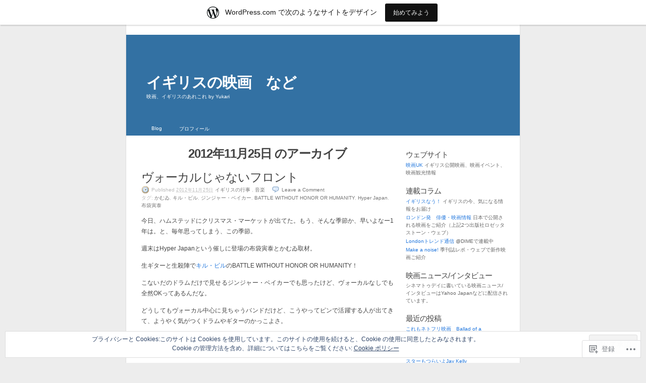

--- FILE ---
content_type: text/html; charset=UTF-8
request_url: https://yukariyamaguchi.wordpress.com/2012/11/25/
body_size: 22350
content:
<!DOCTYPE html PUBLIC "-//W3C//DTD XHTML 1.0 Transitional//EN" "http://www.w3.org/TR/xhtml1/DTD/xhtml1-transitional.dtd">
<html xmlns="http://www.w3.org/1999/xhtml" lang="ja">
<head profile="http://gmpg.org/xfn/11">
	<meta http-equiv="Content-Type" content="text/html; charset=UTF-8" />
	<title>25 | 11月 | 2012 | イギリスの映画　など</title>
	<link rel="pingback" href="https://yukariyamaguchi.wordpress.com/xmlrpc.php" />
	<meta name='robots' content='max-image-preview:large' />
<link rel='dns-prefetch' href='//s0.wp.com' />
<link rel='dns-prefetch' href='//af.pubmine.com' />
<link rel="alternate" type="application/rss+xml" title="イギリスの映画　など &raquo; フィード" href="https://yukariyamaguchi.wordpress.com/feed/" />
<link rel="alternate" type="application/rss+xml" title="イギリスの映画　など &raquo; コメントフィード" href="https://yukariyamaguchi.wordpress.com/comments/feed/" />
	<script type="text/javascript">
		/* <![CDATA[ */
		function addLoadEvent(func) {
			var oldonload = window.onload;
			if (typeof window.onload != 'function') {
				window.onload = func;
			} else {
				window.onload = function () {
					oldonload();
					func();
				}
			}
		}
		/* ]]> */
	</script>
	<link crossorigin='anonymous' rel='stylesheet' id='all-css-0-1' href='/_static/??-eJxljcEOwiAQRH9IXGsNxoPxW6CuuAJb0l1C+vfixdR4nZn3Blox08yKrJCrKakGYoFG94AqgLW3cyQ0yTVQzCU5RQHRNeF+EtnBRuDTHL6K7JaIShyMdwv06W/yB2/eiR/EpCvoE3N/K9VDPH6IW74OZzvY0+Fix9cbmbBFqw==&cssminify=yes' type='text/css' media='all' />
<style id='wp-emoji-styles-inline-css'>

	img.wp-smiley, img.emoji {
		display: inline !important;
		border: none !important;
		box-shadow: none !important;
		height: 1em !important;
		width: 1em !important;
		margin: 0 0.07em !important;
		vertical-align: -0.1em !important;
		background: none !important;
		padding: 0 !important;
	}
/*# sourceURL=wp-emoji-styles-inline-css */
</style>
<link crossorigin='anonymous' rel='stylesheet' id='all-css-2-1' href='/wp-content/plugins/gutenberg-core/v22.4.0/build/styles/block-library/style.min.css?m=1768935615i&cssminify=yes' type='text/css' media='all' />
<style id='wp-block-library-inline-css'>
.has-text-align-justify {
	text-align:justify;
}
.has-text-align-justify{text-align:justify;}

/*# sourceURL=wp-block-library-inline-css */
</style><style id='global-styles-inline-css'>
:root{--wp--preset--aspect-ratio--square: 1;--wp--preset--aspect-ratio--4-3: 4/3;--wp--preset--aspect-ratio--3-4: 3/4;--wp--preset--aspect-ratio--3-2: 3/2;--wp--preset--aspect-ratio--2-3: 2/3;--wp--preset--aspect-ratio--16-9: 16/9;--wp--preset--aspect-ratio--9-16: 9/16;--wp--preset--color--black: #000000;--wp--preset--color--cyan-bluish-gray: #abb8c3;--wp--preset--color--white: #ffffff;--wp--preset--color--pale-pink: #f78da7;--wp--preset--color--vivid-red: #cf2e2e;--wp--preset--color--luminous-vivid-orange: #ff6900;--wp--preset--color--luminous-vivid-amber: #fcb900;--wp--preset--color--light-green-cyan: #7bdcb5;--wp--preset--color--vivid-green-cyan: #00d084;--wp--preset--color--pale-cyan-blue: #8ed1fc;--wp--preset--color--vivid-cyan-blue: #0693e3;--wp--preset--color--vivid-purple: #9b51e0;--wp--preset--gradient--vivid-cyan-blue-to-vivid-purple: linear-gradient(135deg,rgb(6,147,227) 0%,rgb(155,81,224) 100%);--wp--preset--gradient--light-green-cyan-to-vivid-green-cyan: linear-gradient(135deg,rgb(122,220,180) 0%,rgb(0,208,130) 100%);--wp--preset--gradient--luminous-vivid-amber-to-luminous-vivid-orange: linear-gradient(135deg,rgb(252,185,0) 0%,rgb(255,105,0) 100%);--wp--preset--gradient--luminous-vivid-orange-to-vivid-red: linear-gradient(135deg,rgb(255,105,0) 0%,rgb(207,46,46) 100%);--wp--preset--gradient--very-light-gray-to-cyan-bluish-gray: linear-gradient(135deg,rgb(238,238,238) 0%,rgb(169,184,195) 100%);--wp--preset--gradient--cool-to-warm-spectrum: linear-gradient(135deg,rgb(74,234,220) 0%,rgb(151,120,209) 20%,rgb(207,42,186) 40%,rgb(238,44,130) 60%,rgb(251,105,98) 80%,rgb(254,248,76) 100%);--wp--preset--gradient--blush-light-purple: linear-gradient(135deg,rgb(255,206,236) 0%,rgb(152,150,240) 100%);--wp--preset--gradient--blush-bordeaux: linear-gradient(135deg,rgb(254,205,165) 0%,rgb(254,45,45) 50%,rgb(107,0,62) 100%);--wp--preset--gradient--luminous-dusk: linear-gradient(135deg,rgb(255,203,112) 0%,rgb(199,81,192) 50%,rgb(65,88,208) 100%);--wp--preset--gradient--pale-ocean: linear-gradient(135deg,rgb(255,245,203) 0%,rgb(182,227,212) 50%,rgb(51,167,181) 100%);--wp--preset--gradient--electric-grass: linear-gradient(135deg,rgb(202,248,128) 0%,rgb(113,206,126) 100%);--wp--preset--gradient--midnight: linear-gradient(135deg,rgb(2,3,129) 0%,rgb(40,116,252) 100%);--wp--preset--font-size--small: 13px;--wp--preset--font-size--medium: 20px;--wp--preset--font-size--large: 36px;--wp--preset--font-size--x-large: 42px;--wp--preset--font-family--albert-sans: 'Albert Sans', sans-serif;--wp--preset--font-family--alegreya: Alegreya, serif;--wp--preset--font-family--arvo: Arvo, serif;--wp--preset--font-family--bodoni-moda: 'Bodoni Moda', serif;--wp--preset--font-family--bricolage-grotesque: 'Bricolage Grotesque', sans-serif;--wp--preset--font-family--cabin: Cabin, sans-serif;--wp--preset--font-family--chivo: Chivo, sans-serif;--wp--preset--font-family--commissioner: Commissioner, sans-serif;--wp--preset--font-family--cormorant: Cormorant, serif;--wp--preset--font-family--courier-prime: 'Courier Prime', monospace;--wp--preset--font-family--crimson-pro: 'Crimson Pro', serif;--wp--preset--font-family--dm-mono: 'DM Mono', monospace;--wp--preset--font-family--dm-sans: 'DM Sans', sans-serif;--wp--preset--font-family--dm-serif-display: 'DM Serif Display', serif;--wp--preset--font-family--domine: Domine, serif;--wp--preset--font-family--eb-garamond: 'EB Garamond', serif;--wp--preset--font-family--epilogue: Epilogue, sans-serif;--wp--preset--font-family--fahkwang: Fahkwang, sans-serif;--wp--preset--font-family--figtree: Figtree, sans-serif;--wp--preset--font-family--fira-sans: 'Fira Sans', sans-serif;--wp--preset--font-family--fjalla-one: 'Fjalla One', sans-serif;--wp--preset--font-family--fraunces: Fraunces, serif;--wp--preset--font-family--gabarito: Gabarito, system-ui;--wp--preset--font-family--ibm-plex-mono: 'IBM Plex Mono', monospace;--wp--preset--font-family--ibm-plex-sans: 'IBM Plex Sans', sans-serif;--wp--preset--font-family--ibarra-real-nova: 'Ibarra Real Nova', serif;--wp--preset--font-family--instrument-serif: 'Instrument Serif', serif;--wp--preset--font-family--inter: Inter, sans-serif;--wp--preset--font-family--josefin-sans: 'Josefin Sans', sans-serif;--wp--preset--font-family--jost: Jost, sans-serif;--wp--preset--font-family--libre-baskerville: 'Libre Baskerville', serif;--wp--preset--font-family--libre-franklin: 'Libre Franklin', sans-serif;--wp--preset--font-family--literata: Literata, serif;--wp--preset--font-family--lora: Lora, serif;--wp--preset--font-family--merriweather: Merriweather, serif;--wp--preset--font-family--montserrat: Montserrat, sans-serif;--wp--preset--font-family--newsreader: Newsreader, serif;--wp--preset--font-family--noto-sans-mono: 'Noto Sans Mono', sans-serif;--wp--preset--font-family--nunito: Nunito, sans-serif;--wp--preset--font-family--open-sans: 'Open Sans', sans-serif;--wp--preset--font-family--overpass: Overpass, sans-serif;--wp--preset--font-family--pt-serif: 'PT Serif', serif;--wp--preset--font-family--petrona: Petrona, serif;--wp--preset--font-family--piazzolla: Piazzolla, serif;--wp--preset--font-family--playfair-display: 'Playfair Display', serif;--wp--preset--font-family--plus-jakarta-sans: 'Plus Jakarta Sans', sans-serif;--wp--preset--font-family--poppins: Poppins, sans-serif;--wp--preset--font-family--raleway: Raleway, sans-serif;--wp--preset--font-family--roboto: Roboto, sans-serif;--wp--preset--font-family--roboto-slab: 'Roboto Slab', serif;--wp--preset--font-family--rubik: Rubik, sans-serif;--wp--preset--font-family--rufina: Rufina, serif;--wp--preset--font-family--sora: Sora, sans-serif;--wp--preset--font-family--source-sans-3: 'Source Sans 3', sans-serif;--wp--preset--font-family--source-serif-4: 'Source Serif 4', serif;--wp--preset--font-family--space-mono: 'Space Mono', monospace;--wp--preset--font-family--syne: Syne, sans-serif;--wp--preset--font-family--texturina: Texturina, serif;--wp--preset--font-family--urbanist: Urbanist, sans-serif;--wp--preset--font-family--work-sans: 'Work Sans', sans-serif;--wp--preset--spacing--20: 0.44rem;--wp--preset--spacing--30: 0.67rem;--wp--preset--spacing--40: 1rem;--wp--preset--spacing--50: 1.5rem;--wp--preset--spacing--60: 2.25rem;--wp--preset--spacing--70: 3.38rem;--wp--preset--spacing--80: 5.06rem;--wp--preset--shadow--natural: 6px 6px 9px rgba(0, 0, 0, 0.2);--wp--preset--shadow--deep: 12px 12px 50px rgba(0, 0, 0, 0.4);--wp--preset--shadow--sharp: 6px 6px 0px rgba(0, 0, 0, 0.2);--wp--preset--shadow--outlined: 6px 6px 0px -3px rgb(255, 255, 255), 6px 6px rgb(0, 0, 0);--wp--preset--shadow--crisp: 6px 6px 0px rgb(0, 0, 0);}:where(body) { margin: 0; }:where(.is-layout-flex){gap: 0.5em;}:where(.is-layout-grid){gap: 0.5em;}body .is-layout-flex{display: flex;}.is-layout-flex{flex-wrap: wrap;align-items: center;}.is-layout-flex > :is(*, div){margin: 0;}body .is-layout-grid{display: grid;}.is-layout-grid > :is(*, div){margin: 0;}body{padding-top: 0px;padding-right: 0px;padding-bottom: 0px;padding-left: 0px;}:root :where(.wp-element-button, .wp-block-button__link){background-color: #32373c;border-width: 0;color: #fff;font-family: inherit;font-size: inherit;font-style: inherit;font-weight: inherit;letter-spacing: inherit;line-height: inherit;padding-top: calc(0.667em + 2px);padding-right: calc(1.333em + 2px);padding-bottom: calc(0.667em + 2px);padding-left: calc(1.333em + 2px);text-decoration: none;text-transform: inherit;}.has-black-color{color: var(--wp--preset--color--black) !important;}.has-cyan-bluish-gray-color{color: var(--wp--preset--color--cyan-bluish-gray) !important;}.has-white-color{color: var(--wp--preset--color--white) !important;}.has-pale-pink-color{color: var(--wp--preset--color--pale-pink) !important;}.has-vivid-red-color{color: var(--wp--preset--color--vivid-red) !important;}.has-luminous-vivid-orange-color{color: var(--wp--preset--color--luminous-vivid-orange) !important;}.has-luminous-vivid-amber-color{color: var(--wp--preset--color--luminous-vivid-amber) !important;}.has-light-green-cyan-color{color: var(--wp--preset--color--light-green-cyan) !important;}.has-vivid-green-cyan-color{color: var(--wp--preset--color--vivid-green-cyan) !important;}.has-pale-cyan-blue-color{color: var(--wp--preset--color--pale-cyan-blue) !important;}.has-vivid-cyan-blue-color{color: var(--wp--preset--color--vivid-cyan-blue) !important;}.has-vivid-purple-color{color: var(--wp--preset--color--vivid-purple) !important;}.has-black-background-color{background-color: var(--wp--preset--color--black) !important;}.has-cyan-bluish-gray-background-color{background-color: var(--wp--preset--color--cyan-bluish-gray) !important;}.has-white-background-color{background-color: var(--wp--preset--color--white) !important;}.has-pale-pink-background-color{background-color: var(--wp--preset--color--pale-pink) !important;}.has-vivid-red-background-color{background-color: var(--wp--preset--color--vivid-red) !important;}.has-luminous-vivid-orange-background-color{background-color: var(--wp--preset--color--luminous-vivid-orange) !important;}.has-luminous-vivid-amber-background-color{background-color: var(--wp--preset--color--luminous-vivid-amber) !important;}.has-light-green-cyan-background-color{background-color: var(--wp--preset--color--light-green-cyan) !important;}.has-vivid-green-cyan-background-color{background-color: var(--wp--preset--color--vivid-green-cyan) !important;}.has-pale-cyan-blue-background-color{background-color: var(--wp--preset--color--pale-cyan-blue) !important;}.has-vivid-cyan-blue-background-color{background-color: var(--wp--preset--color--vivid-cyan-blue) !important;}.has-vivid-purple-background-color{background-color: var(--wp--preset--color--vivid-purple) !important;}.has-black-border-color{border-color: var(--wp--preset--color--black) !important;}.has-cyan-bluish-gray-border-color{border-color: var(--wp--preset--color--cyan-bluish-gray) !important;}.has-white-border-color{border-color: var(--wp--preset--color--white) !important;}.has-pale-pink-border-color{border-color: var(--wp--preset--color--pale-pink) !important;}.has-vivid-red-border-color{border-color: var(--wp--preset--color--vivid-red) !important;}.has-luminous-vivid-orange-border-color{border-color: var(--wp--preset--color--luminous-vivid-orange) !important;}.has-luminous-vivid-amber-border-color{border-color: var(--wp--preset--color--luminous-vivid-amber) !important;}.has-light-green-cyan-border-color{border-color: var(--wp--preset--color--light-green-cyan) !important;}.has-vivid-green-cyan-border-color{border-color: var(--wp--preset--color--vivid-green-cyan) !important;}.has-pale-cyan-blue-border-color{border-color: var(--wp--preset--color--pale-cyan-blue) !important;}.has-vivid-cyan-blue-border-color{border-color: var(--wp--preset--color--vivid-cyan-blue) !important;}.has-vivid-purple-border-color{border-color: var(--wp--preset--color--vivid-purple) !important;}.has-vivid-cyan-blue-to-vivid-purple-gradient-background{background: var(--wp--preset--gradient--vivid-cyan-blue-to-vivid-purple) !important;}.has-light-green-cyan-to-vivid-green-cyan-gradient-background{background: var(--wp--preset--gradient--light-green-cyan-to-vivid-green-cyan) !important;}.has-luminous-vivid-amber-to-luminous-vivid-orange-gradient-background{background: var(--wp--preset--gradient--luminous-vivid-amber-to-luminous-vivid-orange) !important;}.has-luminous-vivid-orange-to-vivid-red-gradient-background{background: var(--wp--preset--gradient--luminous-vivid-orange-to-vivid-red) !important;}.has-very-light-gray-to-cyan-bluish-gray-gradient-background{background: var(--wp--preset--gradient--very-light-gray-to-cyan-bluish-gray) !important;}.has-cool-to-warm-spectrum-gradient-background{background: var(--wp--preset--gradient--cool-to-warm-spectrum) !important;}.has-blush-light-purple-gradient-background{background: var(--wp--preset--gradient--blush-light-purple) !important;}.has-blush-bordeaux-gradient-background{background: var(--wp--preset--gradient--blush-bordeaux) !important;}.has-luminous-dusk-gradient-background{background: var(--wp--preset--gradient--luminous-dusk) !important;}.has-pale-ocean-gradient-background{background: var(--wp--preset--gradient--pale-ocean) !important;}.has-electric-grass-gradient-background{background: var(--wp--preset--gradient--electric-grass) !important;}.has-midnight-gradient-background{background: var(--wp--preset--gradient--midnight) !important;}.has-small-font-size{font-size: var(--wp--preset--font-size--small) !important;}.has-medium-font-size{font-size: var(--wp--preset--font-size--medium) !important;}.has-large-font-size{font-size: var(--wp--preset--font-size--large) !important;}.has-x-large-font-size{font-size: var(--wp--preset--font-size--x-large) !important;}.has-albert-sans-font-family{font-family: var(--wp--preset--font-family--albert-sans) !important;}.has-alegreya-font-family{font-family: var(--wp--preset--font-family--alegreya) !important;}.has-arvo-font-family{font-family: var(--wp--preset--font-family--arvo) !important;}.has-bodoni-moda-font-family{font-family: var(--wp--preset--font-family--bodoni-moda) !important;}.has-bricolage-grotesque-font-family{font-family: var(--wp--preset--font-family--bricolage-grotesque) !important;}.has-cabin-font-family{font-family: var(--wp--preset--font-family--cabin) !important;}.has-chivo-font-family{font-family: var(--wp--preset--font-family--chivo) !important;}.has-commissioner-font-family{font-family: var(--wp--preset--font-family--commissioner) !important;}.has-cormorant-font-family{font-family: var(--wp--preset--font-family--cormorant) !important;}.has-courier-prime-font-family{font-family: var(--wp--preset--font-family--courier-prime) !important;}.has-crimson-pro-font-family{font-family: var(--wp--preset--font-family--crimson-pro) !important;}.has-dm-mono-font-family{font-family: var(--wp--preset--font-family--dm-mono) !important;}.has-dm-sans-font-family{font-family: var(--wp--preset--font-family--dm-sans) !important;}.has-dm-serif-display-font-family{font-family: var(--wp--preset--font-family--dm-serif-display) !important;}.has-domine-font-family{font-family: var(--wp--preset--font-family--domine) !important;}.has-eb-garamond-font-family{font-family: var(--wp--preset--font-family--eb-garamond) !important;}.has-epilogue-font-family{font-family: var(--wp--preset--font-family--epilogue) !important;}.has-fahkwang-font-family{font-family: var(--wp--preset--font-family--fahkwang) !important;}.has-figtree-font-family{font-family: var(--wp--preset--font-family--figtree) !important;}.has-fira-sans-font-family{font-family: var(--wp--preset--font-family--fira-sans) !important;}.has-fjalla-one-font-family{font-family: var(--wp--preset--font-family--fjalla-one) !important;}.has-fraunces-font-family{font-family: var(--wp--preset--font-family--fraunces) !important;}.has-gabarito-font-family{font-family: var(--wp--preset--font-family--gabarito) !important;}.has-ibm-plex-mono-font-family{font-family: var(--wp--preset--font-family--ibm-plex-mono) !important;}.has-ibm-plex-sans-font-family{font-family: var(--wp--preset--font-family--ibm-plex-sans) !important;}.has-ibarra-real-nova-font-family{font-family: var(--wp--preset--font-family--ibarra-real-nova) !important;}.has-instrument-serif-font-family{font-family: var(--wp--preset--font-family--instrument-serif) !important;}.has-inter-font-family{font-family: var(--wp--preset--font-family--inter) !important;}.has-josefin-sans-font-family{font-family: var(--wp--preset--font-family--josefin-sans) !important;}.has-jost-font-family{font-family: var(--wp--preset--font-family--jost) !important;}.has-libre-baskerville-font-family{font-family: var(--wp--preset--font-family--libre-baskerville) !important;}.has-libre-franklin-font-family{font-family: var(--wp--preset--font-family--libre-franklin) !important;}.has-literata-font-family{font-family: var(--wp--preset--font-family--literata) !important;}.has-lora-font-family{font-family: var(--wp--preset--font-family--lora) !important;}.has-merriweather-font-family{font-family: var(--wp--preset--font-family--merriweather) !important;}.has-montserrat-font-family{font-family: var(--wp--preset--font-family--montserrat) !important;}.has-newsreader-font-family{font-family: var(--wp--preset--font-family--newsreader) !important;}.has-noto-sans-mono-font-family{font-family: var(--wp--preset--font-family--noto-sans-mono) !important;}.has-nunito-font-family{font-family: var(--wp--preset--font-family--nunito) !important;}.has-open-sans-font-family{font-family: var(--wp--preset--font-family--open-sans) !important;}.has-overpass-font-family{font-family: var(--wp--preset--font-family--overpass) !important;}.has-pt-serif-font-family{font-family: var(--wp--preset--font-family--pt-serif) !important;}.has-petrona-font-family{font-family: var(--wp--preset--font-family--petrona) !important;}.has-piazzolla-font-family{font-family: var(--wp--preset--font-family--piazzolla) !important;}.has-playfair-display-font-family{font-family: var(--wp--preset--font-family--playfair-display) !important;}.has-plus-jakarta-sans-font-family{font-family: var(--wp--preset--font-family--plus-jakarta-sans) !important;}.has-poppins-font-family{font-family: var(--wp--preset--font-family--poppins) !important;}.has-raleway-font-family{font-family: var(--wp--preset--font-family--raleway) !important;}.has-roboto-font-family{font-family: var(--wp--preset--font-family--roboto) !important;}.has-roboto-slab-font-family{font-family: var(--wp--preset--font-family--roboto-slab) !important;}.has-rubik-font-family{font-family: var(--wp--preset--font-family--rubik) !important;}.has-rufina-font-family{font-family: var(--wp--preset--font-family--rufina) !important;}.has-sora-font-family{font-family: var(--wp--preset--font-family--sora) !important;}.has-source-sans-3-font-family{font-family: var(--wp--preset--font-family--source-sans-3) !important;}.has-source-serif-4-font-family{font-family: var(--wp--preset--font-family--source-serif-4) !important;}.has-space-mono-font-family{font-family: var(--wp--preset--font-family--space-mono) !important;}.has-syne-font-family{font-family: var(--wp--preset--font-family--syne) !important;}.has-texturina-font-family{font-family: var(--wp--preset--font-family--texturina) !important;}.has-urbanist-font-family{font-family: var(--wp--preset--font-family--urbanist) !important;}.has-work-sans-font-family{font-family: var(--wp--preset--font-family--work-sans) !important;}
/*# sourceURL=global-styles-inline-css */
</style>

<style id='classic-theme-styles-inline-css'>
.wp-block-button__link{background-color:#32373c;border-radius:9999px;box-shadow:none;color:#fff;font-size:1.125em;padding:calc(.667em + 2px) calc(1.333em + 2px);text-decoration:none}.wp-block-file__button{background:#32373c;color:#fff}.wp-block-accordion-heading{margin:0}.wp-block-accordion-heading__toggle{background-color:inherit!important;color:inherit!important}.wp-block-accordion-heading__toggle:not(:focus-visible){outline:none}.wp-block-accordion-heading__toggle:focus,.wp-block-accordion-heading__toggle:hover{background-color:inherit!important;border:none;box-shadow:none;color:inherit;padding:var(--wp--preset--spacing--20,1em) 0;text-decoration:none}.wp-block-accordion-heading__toggle:focus-visible{outline:auto;outline-offset:0}
/*# sourceURL=/wp-content/plugins/gutenberg-core/v22.4.0/build/styles/block-library/classic.min.css */
</style>
<link crossorigin='anonymous' rel='stylesheet' id='all-css-4-1' href='/_static/??-eJx9j+8KwjAMxF/INHQb/vkgPovtwqxrtrKkTt/eijgFYV9COO53x+GcwI+D0qCYYu7CIOhHF0ffC1bG7o0FCZwiwUQ302AbRBcHiD4iGS+ywZ8gzvDNmqjonM76cjC14UyRuNjWsDm0HWnB5fOD0n0dSaUGnEsTiUC5HDKDXkqX/HFvGVN22Fe4rDjx0e4auz3UdV1dn484aFA=&cssminify=yes' type='text/css' media='all' />
<link crossorigin='anonymous' rel='stylesheet' id='print-css-5-1' href='/wp-content/themes/pub/k2/css/print.css?m=1160419208i&cssminify=yes' type='text/css' media='print' />
<link crossorigin='anonymous' rel='stylesheet' id='all-css-6-1' href='/_static/??-eJzTLy/QTc7PK0nNK9HPLdUtyClNz8wr1i9KTcrJTwcy0/WTi5G5ekCujj52Temp+bo5+cmJJZn5eSgc3bScxMwikFb7XFtDE1NLExMLc0OTLACohS2q&cssminify=yes' type='text/css' media='all' />
<style id='jetpack-global-styles-frontend-style-inline-css'>
:root { --font-headings: unset; --font-base: unset; --font-headings-default: -apple-system,BlinkMacSystemFont,"Segoe UI",Roboto,Oxygen-Sans,Ubuntu,Cantarell,"Helvetica Neue",sans-serif; --font-base-default: -apple-system,BlinkMacSystemFont,"Segoe UI",Roboto,Oxygen-Sans,Ubuntu,Cantarell,"Helvetica Neue",sans-serif;}
/*# sourceURL=jetpack-global-styles-frontend-style-inline-css */
</style>
<link crossorigin='anonymous' rel='stylesheet' id='all-css-8-1' href='/wp-content/themes/h4/global.css?m=1420737423i&cssminify=yes' type='text/css' media='all' />
<script type="text/javascript" id="wpcom-actionbar-placeholder-js-extra">
/* <![CDATA[ */
var actionbardata = {"siteID":"15657131","postID":"0","siteURL":"https://yukariyamaguchi.wordpress.com","xhrURL":"https://yukariyamaguchi.wordpress.com/wp-admin/admin-ajax.php","nonce":"ff911a081a","isLoggedIn":"","statusMessage":"","subsEmailDefault":"instantly","proxyScriptUrl":"https://s0.wp.com/wp-content/js/wpcom-proxy-request.js?m=1513050504i&amp;ver=20211021","i18n":{"followedText":"\u3053\u306e\u30b5\u30a4\u30c8\u306e\u65b0\u3057\u3044\u6295\u7a3f\u306f \u003Ca href=\"https://wordpress.com/reader\"\u003EReader\u003C/a\u003E \u306b\u8868\u793a\u3055\u308c\u308b\u3088\u3046\u306b\u306a\u308a\u307e\u3057\u305f","foldBar":"\u3053\u306e\u30d0\u30fc\u3092\u6298\u308a\u305f\u305f\u3080","unfoldBar":"\u3053\u306e\u30d0\u30fc\u3092\u5c55\u958b","shortLinkCopied":"\u77ed\u7e2e\u30ea\u30f3\u30af\u304c\u30af\u30ea\u30c3\u30d7\u30dc\u30fc\u30c9\u306b\u30b3\u30d4\u30fc\u3055\u308c\u307e\u3057\u305f\u3002"}};
//# sourceURL=wpcom-actionbar-placeholder-js-extra
/* ]]> */
</script>
<script type="text/javascript" id="jetpack-mu-wpcom-settings-js-before">
/* <![CDATA[ */
var JETPACK_MU_WPCOM_SETTINGS = {"assetsUrl":"https://s0.wp.com/wp-content/mu-plugins/jetpack-mu-wpcom-plugin/moon/jetpack_vendor/automattic/jetpack-mu-wpcom/src/build/"};
//# sourceURL=jetpack-mu-wpcom-settings-js-before
/* ]]> */
</script>
<script crossorigin='anonymous' type='text/javascript'  src='/_static/??/wp-content/js/rlt-proxy.js,/wp-content/blog-plugins/wordads-classes/js/cmp/v2/cmp-non-gdpr.js?m=1720530689j'></script>
<script type="text/javascript" id="rlt-proxy-js-after">
/* <![CDATA[ */
	rltInitialize( {"token":null,"iframeOrigins":["https:\/\/widgets.wp.com"]} );
//# sourceURL=rlt-proxy-js-after
/* ]]> */
</script>
<link rel="EditURI" type="application/rsd+xml" title="RSD" href="https://yukariyamaguchi.wordpress.com/xmlrpc.php?rsd" />
<meta name="generator" content="WordPress.com" />

<!-- Jetpack Open Graph Tags -->
<meta property="og:type" content="website" />
<meta property="og:title" content="2012年11月25日 &#8211; イギリスの映画　など" />
<meta property="og:site_name" content="イギリスの映画　など" />
<meta property="og:image" content="https://s0.wp.com/i/blank.jpg?m=1383295312i" />
<meta property="og:image:width" content="200" />
<meta property="og:image:height" content="200" />
<meta property="og:image:alt" content="" />
<meta property="og:locale" content="ja_JP" />
<meta property="fb:app_id" content="249643311490" />
<meta name="twitter:creator" content="@yukari_ymgc" />
<meta name="twitter:site" content="@yukari_ymgc" />

<!-- End Jetpack Open Graph Tags -->
<link rel="shortcut icon" type="image/x-icon" href="https://s0.wp.com/i/favicon.ico?m=1713425267i" sizes="16x16 24x24 32x32 48x48" />
<link rel="icon" type="image/x-icon" href="https://s0.wp.com/i/favicon.ico?m=1713425267i" sizes="16x16 24x24 32x32 48x48" />
<link rel="apple-touch-icon" href="https://s0.wp.com/i/webclip.png?m=1713868326i" />
<link rel='openid.server' href='https://yukariyamaguchi.wordpress.com/?openidserver=1' />
<link rel='openid.delegate' href='https://yukariyamaguchi.wordpress.com/' />
<link rel="search" type="application/opensearchdescription+xml" href="https://yukariyamaguchi.wordpress.com/osd.xml" title="イギリスの映画　など" />
<link rel="search" type="application/opensearchdescription+xml" href="https://s1.wp.com/opensearch.xml" title="WordPress.com" />
		<style id="wpcom-hotfix-masterbar-style">
			@media screen and (min-width: 783px) {
				#wpadminbar .quicklinks li#wp-admin-bar-my-account.with-avatar > a img {
					margin-top: 5px;
				}
			}
		</style>
		<script type="text/javascript" id="webfont-output">
  
  WebFontConfig = {"typekit":{"id":"jgk1ynv"}};
  (function() {
    var wf = document.createElement('script');
    wf.src = ('https:' == document.location.protocol ? 'https' : 'http') +
      '://ajax.googleapis.com/ajax/libs/webfont/1/webfont.js';
    wf.type = 'text/javascript';
    wf.async = 'true';
    var s = document.getElementsByTagName('script')[0];
    s.parentNode.insertBefore(wf, s);
	})();
</script>		<style type="text/css">
			.recentcomments a {
				display: inline !important;
				padding: 0 !important;
				margin: 0 !important;
			}

			table.recentcommentsavatartop img.avatar, table.recentcommentsavatarend img.avatar {
				border: 0px;
				margin: 0;
			}

			table.recentcommentsavatartop a, table.recentcommentsavatarend a {
				border: 0px !important;
				background-color: transparent !important;
			}

			td.recentcommentsavatarend, td.recentcommentsavatartop {
				padding: 0px 0px 1px 0px;
				margin: 0px;
			}

			td.recentcommentstextend {
				border: none !important;
				padding: 0px 0px 2px 10px;
			}

			.rtl td.recentcommentstextend {
				padding: 0px 10px 2px 0px;
			}

			td.recentcommentstexttop {
				border: none;
				padding: 0px 0px 0px 10px;
			}

			.rtl td.recentcommentstexttop {
				padding: 0px 10px 0px 0px;
			}
		</style>
		<meta name="description" content="yukariyamaguchiは November 25, 2012に 1 件の投稿を公開しました" />
<style type="text/css">
#header {
	background:#3371a3 url(https://s0.wp.com/wp-content/themes/pub/k2/images/k2-header.png) center repeat-y;
}
#header h1 a, #header h1 a:hover, #header .description {
	color: #ffffff;
}
</style>
<script type="text/javascript">
/* <![CDATA[ */
var wa_client = {}; wa_client.cmd = []; wa_client.config = { 'blog_id': 15657131, 'blog_language': 'ja', 'is_wordads': false, 'hosting_type': 0, 'afp_account_id': null, 'afp_host_id': 5038568878849053, 'theme': 'pub/k2', '_': { 'title': '広告', 'privacy_settings': 'プライバシー設定' }, 'formats': [ 'belowpost', 'bottom_sticky', 'sidebar_sticky_right', 'sidebar', 'gutenberg_rectangle', 'gutenberg_leaderboard', 'gutenberg_mobile_leaderboard', 'gutenberg_skyscraper' ] };
/* ]]> */
</script>
		<script type="text/javascript">

			window.doNotSellCallback = function() {

				var linkElements = [
					'a[href="https://wordpress.com/?ref=footer_blog"]',
					'a[href="https://wordpress.com/?ref=footer_website"]',
					'a[href="https://wordpress.com/?ref=vertical_footer"]',
					'a[href^="https://wordpress.com/?ref=footer_segment_"]',
				].join(',');

				var dnsLink = document.createElement( 'a' );
				dnsLink.href = 'https://wordpress.com/ja/advertising-program-optout/';
				dnsLink.classList.add( 'do-not-sell-link' );
				dnsLink.rel = 'nofollow';
				dnsLink.style.marginLeft = '0.5em';
				dnsLink.textContent = '個人情報を販売または共有しないでください';

				var creditLinks = document.querySelectorAll( linkElements );

				if ( 0 === creditLinks.length ) {
					return false;
				}

				Array.prototype.forEach.call( creditLinks, function( el ) {
					el.insertAdjacentElement( 'afterend', dnsLink );
				});

				return true;
			};

		</script>
		<script type="text/javascript">
	window.google_analytics_uacct = "UA-52447-2";
</script>

<script type="text/javascript">
	var _gaq = _gaq || [];
	_gaq.push(['_setAccount', 'UA-52447-2']);
	_gaq.push(['_gat._anonymizeIp']);
	_gaq.push(['_setDomainName', 'wordpress.com']);
	_gaq.push(['_initData']);
	_gaq.push(['_trackPageview']);

	(function() {
		var ga = document.createElement('script'); ga.type = 'text/javascript'; ga.async = true;
		ga.src = ('https:' == document.location.protocol ? 'https://ssl' : 'http://www') + '.google-analytics.com/ga.js';
		(document.getElementsByTagName('head')[0] || document.getElementsByTagName('body')[0]).appendChild(ga);
	})();
</script>
</head>

<body class="archive date wp-theme-pubk2 customizer-styles-applied  jetpack-reblog-enabled has-marketing-bar has-marketing-bar-theme-k2-lite">
<div id="page">
	<div id="header">
		<h1><a href="https://yukariyamaguchi.wordpress.com/">イギリスの映画　など</a></h1>
		<p class="description">映画、イギリスのあれこれ by Yukari</p>

		<ul id="nav" class="menu"><li ><a href="https://yukariyamaguchi.wordpress.com/">Blog</a></li><li class="page_item page-item-2"><a href="https://yukariyamaguchi.wordpress.com/about/">プロフィール</a></li>
</ul>

	</div>
		<hr />

<div class="content">

	<div id="primary">
		<div id="current-content">

<div id="primarycontent" class="hfeed">
        		<h2>
		2012年11月25日 のアーカイブ		</h2>
	
	
		
	
	
	
		<div id="post-2749" class="post-2749 post type-post status-publish format-standard hentry category-45637128 category-11532 tag-126792620 tag-42271013 tag-115264941 tag-battle-without-honor-or-humanity tag-hyper-japan tag-6700952">
			<div class="entry-head">
				<h3 class="entry-title">
									<a href="https://yukariyamaguchi.wordpress.com/2012/11/25/%e3%83%b4%e3%82%a9%e3%83%bc%e3%82%ab%e3%83%ab%e3%81%98%e3%82%83%e3%81%aa%e3%81%84%e3%83%95%e3%83%ad%e3%83%b3%e3%83%88/" rel="bookmark">ヴォーカルじゃないフロント</a>
								</h3>

				<small class="entry-meta">
					<span class="chronodata">
						Published <abbr class="published" title="2012-11-25T23:54:46+0000">2012年11月25日</abbr>					</span>

					<span class="entry-category"> <a href="https://yukariyamaguchi.wordpress.com/category/%e3%82%a4%e3%82%ae%e3%83%aa%e3%82%b9%e3%81%ae%e8%a1%8c%e4%ba%8b/" rel="category tag">イギリスの行事</a> , <a href="https://yukariyamaguchi.wordpress.com/category/%e9%9f%b3%e6%a5%bd/" rel="category tag">音楽</a></span>

					<a href="https://yukariyamaguchi.wordpress.com/2012/11/25/%e3%83%b4%e3%82%a9%e3%83%bc%e3%82%ab%e3%83%ab%e3%81%98%e3%82%83%e3%81%aa%e3%81%84%e3%83%95%e3%83%ad%e3%83%b3%e3%83%88/#respond" class="commentslink" >Leave a&nbsp;<span>Comment</span></a>
					
					<br />タグ: <a href="https://yukariyamaguchi.wordpress.com/tag/%e3%81%8b%e3%82%80%e3%82%90/" rel="tag">かむゐ</a>, <a href="https://yukariyamaguchi.wordpress.com/tag/%e3%82%ad%e3%83%ab%e3%83%bb%e3%83%93%e3%83%ab/" rel="tag">キル・ビル</a>, <a href="https://yukariyamaguchi.wordpress.com/tag/%e3%82%b8%e3%83%b3%e3%82%b8%e3%83%a3%e3%83%bc%e3%83%bb%e3%83%99%e3%82%a4%e3%82%ab%e3%83%bc/" rel="tag">ジンジャー・ベイカー</a>, <a href="https://yukariyamaguchi.wordpress.com/tag/battle-without-honor-or-humanity/" rel="tag">BATTLE WITHOUT HONOR OR HUMANITY</a>, <a href="https://yukariyamaguchi.wordpress.com/tag/hyper-japan/" rel="tag">Hyper Japan</a>, <a href="https://yukariyamaguchi.wordpress.com/tag/%e5%b8%83%e8%a2%8b%e5%af%85%e6%b3%b0/" rel="tag">布袋寅泰</a><br />
				</small> <!-- .entry-meta -->
			</div> <!-- .entry-head -->

			<div class="entry-content">
				<p>今日、ハムステッドにクリスマス・マーケットが出てた。もう、そんな季節か、早いよなー1年は。と、毎年思ってしまう、この季節。</p>
<p>週末はHyper Japanという催しに登場の布袋寅泰とかむゐ取材。</p>
<p>生ギターと生殺陣で<a id="static_txt_preview" href="http://www.amazon.co.jp/gp/product/B006QJSCD6/ref=as_li_qf_sp_asin_tl?ie=UTF8&amp;camp=767&amp;creative=3999&amp;creativeASIN=B006QJSCD6&amp;link_code=as3&amp;tag=yukarilondon-22" target="_blank">キル・ビル</a>のBATTLE WITHOUT HONOR OR HUMANITY！</p>
<p>こないだのドラムだけで見せるジンジャー・ベイカーでも思ったけど、ヴォーカルなしでも全然OKってあるんだな。</p>
<p>どうしてもヴォーカル中心に見ちゃうバンドだけど、こうやってピンで活躍する人が出てきて、ようやく気がつくドラムやギターのかっこよさ。</p>
<p>映画なら、けっこう脇役にも目が行くんだけどね。いや、ピンでやるような人って、もとから脇役というよりフロントマン的な要素がある人かも。</p>

							</div> <!-- .entry-content -->
			<div class="clear"></div>
		</div> <!-- #post-ID -->

	
	
</div><!-- #primarycontent .hfeed -->
<p align="center" id="nav-below"></p>
		</div> <!-- #current-content -->

		<div id="dynamic-content"></div>
	</div> <!-- #primary -->

	<hr />

<div class="secondary">

<div id="linkcat-238521769" class="widget widget_links"><h2 class="widgettitle">ウェブサイト</h2>

	<ul class='xoxo blogroll'>
<li><a href="http://www.eigauk.com" title="イギリス公開映画、映画イベント、映画観光情報">映画UK</a>
イギリス公開映画、映画イベント、映画観光情報</li>

	</ul>
</div>
<div id="linkcat-42249727" class="widget widget_links"><h2 class="widgettitle">連載コラム</h2>

	<ul class='xoxo blogroll'>
<li><a href="http://www.rosetta.jp/uk_now/" title="イギリスの今、気になる情報をお届け">イギリスなう！</a>
イギリスの今、気になる情報をお届け</li>
<li><a href="http://www.rosetta.jp/london/" rel="noopener" title="日本で公開される映画をご紹介（上記2つ出版社ロゼッタストーン・ウェブ）" target="_blank">ロンドン発　俳優・映画情報</a>
日本で公開される映画をご紹介（上記2つ出版社ロゼッタストーン・ウェブ）</li>
<li><a href="https://dime.jp/genre/tag/0538/" title="@DIMEで連載中">Londonトレンド通信</a>
@DIMEで連載中</li>
<li><a href="http://www.repo-zine.com/archives/tag/%E5%B1%B1%E5%8F%A3%E3%82%86%E3%81%8B%E3%82%8A" title="季刊誌レポ・ウェブで新作映画ご紹介">Make a noise!</a>
季刊誌レポ・ウェブで新作映画ご紹介</li>

	</ul>
</div>
<div id="text-2" class="widget widget_text"><h2 class="widgettitle">映画ニュース/インタビュー</h2>
			<div class="textwidget">シネマトゥデイに書いている映画ニュース/インタビューはYahoo Japanなどに配信されています。</div>
		</div>
		<div id="recent-posts-3" class="widget widget_recent_entries">
		<h2 class="widgettitle">最近の投稿</h2>

		<ul>
											<li>
					<a href="https://yukariyamaguchi.wordpress.com/2025/12/18/%e3%81%93%e3%82%8c%e3%82%82%e3%83%8d%e3%83%88%e3%83%95%e3%83%aa%e6%98%a0%e7%94%bb%e3%80%80ballad-of-a-small-player/">これもネトフリ映画　Ballad of a Small&nbsp;Player</a>
									</li>
											<li>
					<a href="https://yukariyamaguchi.wordpress.com/2025/12/10/%e8%a6%8b%e6%89%80%e3%81%af%e3%82%b8%e3%83%a7%e3%82%b7%e3%83%a5%e3%83%bb%e3%82%aa%e3%82%b3%e3%83%8a%e3%83%bc-wake-up-dead-man-a-knives-out-mystery/">見所はジョシュ・オコナー-Wake Up Dead Man: A Knives Out&nbsp;Mystery</a>
									</li>
											<li>
					<a href="https://yukariyamaguchi.wordpress.com/2025/11/20/%e3%82%b9%e3%82%bf%e3%83%bc%e3%82%82%e3%81%a4%e3%82%89%e3%81%84%e3%82%88jay-kelly/">スターもつらいよJay Kelly</a>
									</li>
											<li>
					<a href="https://yukariyamaguchi.wordpress.com/2025/11/19/%e8%a6%b3%e3%82%8b%e8%80%85%e3%81%ae%e4%ba%ba%e7%94%9f%e3%81%be%e3%81%a7%e4%bf%af%e7%9e%b0%e3%81%95%e3%81%9b%e3%82%8btrain-dreams/">観る者の人生まで俯瞰させるTrain Dreams</a>
									</li>
											<li>
					<a href="https://yukariyamaguchi.wordpress.com/2025/10/20/%e3%83%87%e3%83%ab%e3%83%bb%e3%83%88%e3%83%ad%e7%9b%a3%e7%9d%a3%e3%81%ae%e3%83%a2%e3%83%b3%e3%82%b9%e3%82%bf%e3%83%bc%e6%84%9b%e7%82%b8%e8%a3%82frankenstein/">デル・トロ監督のモンスター愛炸裂Frankenstein</a>
									</li>
											<li>
					<a href="https://yukariyamaguchi.wordpress.com/2025/09/28/%e3%82%b7%e3%82%a7%e3%83%95%e3%82%a3%e3%83%bc%e3%83%ab%e3%83%89%e5%9b%bd%e9%9a%9b%e3%83%89%e3%82%ad%e3%83%a5%e3%83%a1%e3%83%b3%e3%82%bf%e3%83%aa%e3%83%bc%e6%98%a0%e7%94%bb%e7%a5%ad/">シェフィールド国際ドキュメンタリー映画祭</a>
									</li>
											<li>
					<a href="https://yukariyamaguchi.wordpress.com/2025/09/27/%e7%ac%ac68%e5%9b%9e%e3%83%ad%e3%83%b3%e3%83%89%e3%83%b3%e6%98%a0%e7%94%bb%e7%a5%ad%e3%80%80%e3%83%97%e3%83%ac%e3%82%b9%e8%a9%a6%e5%86%99/">第68回ロンドン映画祭　プレス試写</a>
									</li>
											<li>
					<a href="https://yukariyamaguchi.wordpress.com/2025/09/21/%e5%b7%ae%e5%88%a5%e3%81%95%e3%82%8c%e3%81%8c%e3%81%a1%e3%81%aa%e4%ba%ba%e3%81%ab%e3%82%88%e3%82%8b%e5%b7%ae%e5%88%a5/">差別されがちな人による差別</a>
									</li>
											<li>
					<a href="https://yukariyamaguchi.wordpress.com/2025/05/08/queer/">Queer</a>
									</li>
											<li>
					<a href="https://yukariyamaguchi.wordpress.com/2025/04/13/conclave/">Conclave</a>
									</li>
					</ul>

		</div><div id="categories-3" class="widget widget_categories"><h2 class="widgettitle">カテゴリー</h2>
<form action="https://yukariyamaguchi.wordpress.com" method="get"><label class="screen-reader-text" for="cat">カテゴリー</label><select  name='cat' id='cat' class='postform'>
	<option value='-1'>カテゴリーを選択</option>
	<option class="level-0" value="42672547">イギリスのあちこち&nbsp;&nbsp;(23)</option>
	<option class="level-0" value="41935449">イギリスのテレビ&nbsp;&nbsp;(116)</option>
	<option class="level-0" value="45637128">イギリスの行事&nbsp;&nbsp;(26)</option>
	<option class="level-0" value="42237457">イギリスの政治家&nbsp;&nbsp;(6)</option>
	<option class="level-0" value="6075399">監督&nbsp;&nbsp;(378)</option>
	<option class="level-0" value="42996575">遠くから見る日本&nbsp;&nbsp;(34)</option>
	<option class="level-0" value="6075400">脚本家&nbsp;&nbsp;(29)</option>
	<option class="level-0" value="11532">音楽&nbsp;&nbsp;(55)</option>
	<option class="level-0" value="22161">映画&nbsp;&nbsp;(815)</option>
	<option class="level-1" value="63117085">&nbsp;&nbsp;&nbsp;なつかし映画（日本公開済み）&nbsp;&nbsp;(32)</option>
	<option class="level-2" value="43251277">&nbsp;&nbsp;&nbsp;&nbsp;&nbsp;&nbsp;コメディ&nbsp;&nbsp;(5)</option>
	<option class="level-2" value="81489008">&nbsp;&nbsp;&nbsp;&nbsp;&nbsp;&nbsp;スリラー&nbsp;&nbsp;(2)</option>
	<option class="level-2" value="68095218">&nbsp;&nbsp;&nbsp;&nbsp;&nbsp;&nbsp;ドキュメンタリー&nbsp;&nbsp;(4)</option>
	<option class="level-2" value="43219276">&nbsp;&nbsp;&nbsp;&nbsp;&nbsp;&nbsp;ヒューマンドラマ&nbsp;&nbsp;(18)</option>
	<option class="level-2" value="61426740">&nbsp;&nbsp;&nbsp;&nbsp;&nbsp;&nbsp;ファンタジー&nbsp;&nbsp;(3)</option>
	<option class="level-2" value="50459778">&nbsp;&nbsp;&nbsp;&nbsp;&nbsp;&nbsp;ラブストーリー&nbsp;&nbsp;(3)</option>
	<option class="level-1" value="63117146">&nbsp;&nbsp;&nbsp;新作映画（書く時点で日本未公開）&nbsp;&nbsp;(765)</option>
	<option class="level-2" value="58781154">&nbsp;&nbsp;&nbsp;&nbsp;&nbsp;&nbsp;アクション／アドヴェンチャー/SF&nbsp;&nbsp;(24)</option>
	<option class="level-2" value="3885062">&nbsp;&nbsp;&nbsp;&nbsp;&nbsp;&nbsp;アニメーション&nbsp;&nbsp;(4)</option>
	<option class="level-2" value="44089349">&nbsp;&nbsp;&nbsp;&nbsp;&nbsp;&nbsp;クライムドラマ&nbsp;&nbsp;(25)</option>
	<option class="level-2" value="4481452">&nbsp;&nbsp;&nbsp;&nbsp;&nbsp;&nbsp;コメディ&nbsp;&nbsp;(134)</option>
	<option class="level-2" value="51538961">&nbsp;&nbsp;&nbsp;&nbsp;&nbsp;&nbsp;サイコロジカルドラマ&nbsp;&nbsp;(24)</option>
	<option class="level-2" value="22359177">&nbsp;&nbsp;&nbsp;&nbsp;&nbsp;&nbsp;スリラー&nbsp;&nbsp;(58)</option>
	<option class="level-2" value="599944">&nbsp;&nbsp;&nbsp;&nbsp;&nbsp;&nbsp;ドキュメンタリー&nbsp;&nbsp;(257)</option>
	<option class="level-2" value="40237128">&nbsp;&nbsp;&nbsp;&nbsp;&nbsp;&nbsp;ヒューマンドラマ&nbsp;&nbsp;(365)</option>
	<option class="level-2" value="44222501">&nbsp;&nbsp;&nbsp;&nbsp;&nbsp;&nbsp;ファミリー向け&nbsp;&nbsp;(16)</option>
	<option class="level-2" value="4307074">&nbsp;&nbsp;&nbsp;&nbsp;&nbsp;&nbsp;ファンタジー&nbsp;&nbsp;(15)</option>
	<option class="level-2" value="4553935">&nbsp;&nbsp;&nbsp;&nbsp;&nbsp;&nbsp;ホラー&nbsp;&nbsp;(20)</option>
	<option class="level-2" value="43303416">&nbsp;&nbsp;&nbsp;&nbsp;&nbsp;&nbsp;ポルノ？&nbsp;&nbsp;(6)</option>
	<option class="level-2" value="951695">&nbsp;&nbsp;&nbsp;&nbsp;&nbsp;&nbsp;ミステリー&nbsp;&nbsp;(3)</option>
	<option class="level-2" value="6198090">&nbsp;&nbsp;&nbsp;&nbsp;&nbsp;&nbsp;ミュージカル&nbsp;&nbsp;(3)</option>
	<option class="level-2" value="10506121">&nbsp;&nbsp;&nbsp;&nbsp;&nbsp;&nbsp;ラブストーリー&nbsp;&nbsp;(68)</option>
	<option class="level-2" value="9802356">&nbsp;&nbsp;&nbsp;&nbsp;&nbsp;&nbsp;短編&nbsp;&nbsp;(2)</option>
	<option class="level-2" value="43150123">&nbsp;&nbsp;&nbsp;&nbsp;&nbsp;&nbsp;青春映画&nbsp;&nbsp;(37)</option>
	<option class="level-2" value="5162597">&nbsp;&nbsp;&nbsp;&nbsp;&nbsp;&nbsp;西部劇&nbsp;&nbsp;(7)</option>
	<option class="level-2" value="43219049">&nbsp;&nbsp;&nbsp;&nbsp;&nbsp;&nbsp;奇妙な味系&nbsp;&nbsp;(37)</option>
	<option class="level-2" value="9121767">&nbsp;&nbsp;&nbsp;&nbsp;&nbsp;&nbsp;時代劇&nbsp;&nbsp;(2)</option>
	<option class="level-1" value="43436725">&nbsp;&nbsp;&nbsp;海外での日本映画&nbsp;&nbsp;(90)</option>
	<option class="level-0" value="9763654">映画祭&nbsp;&nbsp;(724)</option>
	<option class="level-1" value="56709232">&nbsp;&nbsp;&nbsp;イースト・エンド映画祭2011&nbsp;&nbsp;(3)</option>
	<option class="level-1" value="100280500">&nbsp;&nbsp;&nbsp;イースト・エンド映画祭2012&nbsp;&nbsp;(1)</option>
	<option class="level-1" value="375565471">&nbsp;&nbsp;&nbsp;イースト・エンド映画祭2015&nbsp;&nbsp;(2)</option>
	<option class="level-1" value="699788166">&nbsp;&nbsp;&nbsp;オープン・シティー・ドキュメンタリー映画祭2018&nbsp;&nbsp;(1)</option>
	<option class="level-1" value="686091382">&nbsp;&nbsp;&nbsp;オープン・シティー・ドキュメンタリー映画祭2019&nbsp;&nbsp;(1)</option>
	<option class="level-1" value="90197663">&nbsp;&nbsp;&nbsp;サンダンス・ロンドン2012&nbsp;&nbsp;(2)</option>
	<option class="level-1" value="165130741">&nbsp;&nbsp;&nbsp;サンダンス・ロンドン2013&nbsp;&nbsp;(2)</option>
	<option class="level-1" value="229137169">&nbsp;&nbsp;&nbsp;サンダンス・ロンドン2014&nbsp;&nbsp;(2)</option>
	<option class="level-1" value="500933411">&nbsp;&nbsp;&nbsp;サンダンス・ロンドン2016&nbsp;&nbsp;(6)</option>
	<option class="level-1" value="578776960">&nbsp;&nbsp;&nbsp;サンダンス・ロンドン2017&nbsp;&nbsp;(3)</option>
	<option class="level-1" value="727253217">&nbsp;&nbsp;&nbsp;シェフィールド国際ドキュメンタリー映画祭2021&nbsp;&nbsp;(29)</option>
	<option class="level-1" value="765458499">&nbsp;&nbsp;&nbsp;シェフィールド国際ドキュメンタリー映画祭2023&nbsp;&nbsp;(3)</option>
	<option class="level-1" value="774663284">&nbsp;&nbsp;&nbsp;シェフィールド国際ドキュメンタリー映画祭2024&nbsp;&nbsp;(4)</option>
	<option class="level-1" value="784450754">&nbsp;&nbsp;&nbsp;シェフィールド国際ドキュメンタリー映画祭2025&nbsp;&nbsp;(1)</option>
	<option class="level-1" value="69267441">&nbsp;&nbsp;&nbsp;ジパング・フェスト2011&nbsp;&nbsp;(3)</option>
	<option class="level-1" value="114452951">&nbsp;&nbsp;&nbsp;ジパング・フェスト2012&nbsp;&nbsp;(1)</option>
	<option class="level-1" value="52765907">&nbsp;&nbsp;&nbsp;バーズ・アイ・ビュー映画祭2011&nbsp;&nbsp;(1)</option>
	<option class="level-1" value="94237349">&nbsp;&nbsp;&nbsp;ヒューマン・ライツ・ウォッチ映画祭2012&nbsp;&nbsp;(1)</option>
	<option class="level-1" value="774853661">&nbsp;&nbsp;&nbsp;フライトフェスト2024&nbsp;&nbsp;(1)</option>
	<option class="level-1" value="48723150">&nbsp;&nbsp;&nbsp;ベルリン映画祭2011&nbsp;&nbsp;(13)</option>
	<option class="level-1" value="79746048">&nbsp;&nbsp;&nbsp;ベルリン映画祭2012&nbsp;&nbsp;(12)</option>
	<option class="level-1" value="142884438">&nbsp;&nbsp;&nbsp;ベルリン映画祭2013&nbsp;&nbsp;(9)</option>
	<option class="level-1" value="212863549">&nbsp;&nbsp;&nbsp;ベルリン映画祭2014　&nbsp;&nbsp;(10)</option>
	<option class="level-1" value="325274131">&nbsp;&nbsp;&nbsp;ベルリン映画祭2015&nbsp;&nbsp;(11)</option>
	<option class="level-1" value="455696239">&nbsp;&nbsp;&nbsp;ベルリン映画祭2016&nbsp;&nbsp;(10)</option>
	<option class="level-1" value="559866309">&nbsp;&nbsp;&nbsp;ベルリン映画祭2017&nbsp;&nbsp;(6)</option>
	<option class="level-1" value="605729860">&nbsp;&nbsp;&nbsp;ベルリン映画祭2018&nbsp;&nbsp;(10)</option>
	<option class="level-1" value="47315584">&nbsp;&nbsp;&nbsp;レインダンス映画祭2009&nbsp;&nbsp;(2)</option>
	<option class="level-1" value="43218344">&nbsp;&nbsp;&nbsp;レインダンス映画祭2010&nbsp;&nbsp;(16)</option>
	<option class="level-1" value="64348139">&nbsp;&nbsp;&nbsp;レインダンス映画祭2011&nbsp;&nbsp;(8)</option>
	<option class="level-1" value="195589671">&nbsp;&nbsp;&nbsp;レインダンス映画祭2013&nbsp;&nbsp;(3)</option>
	<option class="level-1" value="279786460">&nbsp;&nbsp;&nbsp;レインダンス映画祭2014&nbsp;&nbsp;(8)</option>
	<option class="level-1" value="401823647">&nbsp;&nbsp;&nbsp;レインダンス映画祭2015&nbsp;&nbsp;(6)</option>
	<option class="level-1" value="539339871">&nbsp;&nbsp;&nbsp;レインダンス映画祭2016&nbsp;&nbsp;(6)</option>
	<option class="level-1" value="590951459">&nbsp;&nbsp;&nbsp;レインダンス映画祭2017&nbsp;&nbsp;(4)</option>
	<option class="level-1" value="680995045">&nbsp;&nbsp;&nbsp;レインダンス映画祭2018&nbsp;&nbsp;(1)</option>
	<option class="level-1" value="699788458">&nbsp;&nbsp;&nbsp;レインダンス映画祭2019&nbsp;&nbsp;(1)</option>
	<option class="level-1" value="716836180">&nbsp;&nbsp;&nbsp;レインダンス映画祭2020&nbsp;&nbsp;(20)</option>
	<option class="level-1" value="53711449">&nbsp;&nbsp;&nbsp;ロンドン・レズビアン＆ゲイ映画祭2011&nbsp;&nbsp;(6)</option>
	<option class="level-1" value="86494871">&nbsp;&nbsp;&nbsp;ロンドン・レズビアン＆ゲイ映画祭2012&nbsp;&nbsp;(2)</option>
	<option class="level-1" value="155116649">&nbsp;&nbsp;&nbsp;ロンドン・レズビアン＆ゲイ映画祭2013&nbsp;&nbsp;(4)</option>
	<option class="level-1" value="610513278">&nbsp;&nbsp;&nbsp;ロンドンLGBTQ+映画祭2018&nbsp;&nbsp;(1)</option>
	<option class="level-1" value="695758181">&nbsp;&nbsp;&nbsp;ロンドンLGBTQ+映画祭2019&nbsp;&nbsp;(2)</option>
	<option class="level-1" value="726703729">&nbsp;&nbsp;&nbsp;ロンドンLGBTQ+映画祭2021&nbsp;&nbsp;(20)</option>
	<option class="level-1" value="771871047">&nbsp;&nbsp;&nbsp;ロンドンLGBTQIA+映画祭2024&nbsp;&nbsp;(7)</option>
	<option class="level-1" value="731172607">&nbsp;&nbsp;&nbsp;ロンドンLGBTQIA＋映画祭2022&nbsp;&nbsp;(15)</option>
	<option class="level-1" value="220021711">&nbsp;&nbsp;&nbsp;ロンドンLGBT映画祭2014&nbsp;&nbsp;(4)</option>
	<option class="level-1" value="339021172">&nbsp;&nbsp;&nbsp;ロンドンLGBT映画祭2015&nbsp;&nbsp;(3)</option>
	<option class="level-1" value="474989181">&nbsp;&nbsp;&nbsp;ロンドンLGBT映画祭2016&nbsp;&nbsp;(6)</option>
	<option class="level-1" value="570136803">&nbsp;&nbsp;&nbsp;ロンドンLGBT映画祭2017&nbsp;&nbsp;(1)</option>
	<option class="level-1" value="43216122">&nbsp;&nbsp;&nbsp;ロンドン映画祭2010&nbsp;&nbsp;(40)</option>
	<option class="level-1" value="65256065">&nbsp;&nbsp;&nbsp;ロンドン映画祭2011&nbsp;&nbsp;(17)</option>
	<option class="level-1" value="111940844">&nbsp;&nbsp;&nbsp;ロンドン映画祭2012&nbsp;&nbsp;(28)</option>
	<option class="level-1" value="195154795">&nbsp;&nbsp;&nbsp;ロンドン映画祭2013&nbsp;&nbsp;(19)</option>
	<option class="level-1" value="266887646">&nbsp;&nbsp;&nbsp;ロンドン映画祭2014&nbsp;&nbsp;(21)</option>
	<option class="level-1" value="400242859">&nbsp;&nbsp;&nbsp;ロンドン映画祭2015&nbsp;&nbsp;(25)</option>
	<option class="level-1" value="538918909">&nbsp;&nbsp;&nbsp;ロンドン映画祭2016&nbsp;&nbsp;(22)</option>
	<option class="level-1" value="590951413">&nbsp;&nbsp;&nbsp;ロンドン映画祭2017&nbsp;&nbsp;(14)</option>
	<option class="level-1" value="685808060">&nbsp;&nbsp;&nbsp;ロンドン映画祭2018&nbsp;&nbsp;(17)</option>
	<option class="level-1" value="686976314">&nbsp;&nbsp;&nbsp;ロンドン映画祭2019&nbsp;&nbsp;(53)</option>
	<option class="level-1" value="706164297">&nbsp;&nbsp;&nbsp;ロンドン映画祭2020&nbsp;&nbsp;(51)</option>
	<option class="level-1" value="724546340">&nbsp;&nbsp;&nbsp;ロンドン映画祭2021&nbsp;&nbsp;(29)</option>
	<option class="level-1" value="755643333">&nbsp;&nbsp;&nbsp;ロンドン映画祭2022&nbsp;&nbsp;(59)</option>
	<option class="level-1" value="765581558">&nbsp;&nbsp;&nbsp;ロンドン映画祭2023&nbsp;&nbsp;(53)</option>
	<option class="level-1" value="774891596">&nbsp;&nbsp;&nbsp;ロンドン映画祭2024&nbsp;&nbsp;(10)</option>
	<option class="level-1" value="784599518">&nbsp;&nbsp;&nbsp;ロンドン映画祭2025&nbsp;&nbsp;(5)</option>
	<option class="level-1" value="90729241">&nbsp;&nbsp;&nbsp;SCI-FI-LONDON2012&nbsp;&nbsp;(2)</option>
	<option class="level-0" value="75613526">本／雑誌&nbsp;&nbsp;(21)</option>
	<option class="level-0" value="16692661">俳優&nbsp;&nbsp;(363)</option>
</select>
</form><script type="text/javascript">
/* <![CDATA[ */

( ( dropdownId ) => {
	const dropdown = document.getElementById( dropdownId );
	function onSelectChange() {
		setTimeout( () => {
			if ( 'escape' === dropdown.dataset.lastkey ) {
				return;
			}
			if ( dropdown.value && parseInt( dropdown.value ) > 0 && dropdown instanceof HTMLSelectElement ) {
				dropdown.parentElement.submit();
			}
		}, 250 );
	}
	function onKeyUp( event ) {
		if ( 'Escape' === event.key ) {
			dropdown.dataset.lastkey = 'escape';
		} else {
			delete dropdown.dataset.lastkey;
		}
	}
	function onClick() {
		delete dropdown.dataset.lastkey;
	}
	dropdown.addEventListener( 'keyup', onKeyUp );
	dropdown.addEventListener( 'click', onClick );
	dropdown.addEventListener( 'change', onSelectChange );
})( "cat" );

//# sourceURL=WP_Widget_Categories%3A%3Awidget
/* ]]> */
</script>
</div><div id="calendar-4" class="widget widget_calendar"><div id="calendar_wrap" class="calendar_wrap"><table id="wp-calendar" class="wp-calendar-table">
	<caption>2012年11月</caption>
	<thead>
	<tr>
		<th scope="col" aria-label="月曜日">月</th>
		<th scope="col" aria-label="火曜日">火</th>
		<th scope="col" aria-label="水曜日">水</th>
		<th scope="col" aria-label="木曜日">木</th>
		<th scope="col" aria-label="金曜日">金</th>
		<th scope="col" aria-label="土曜日">土</th>
		<th scope="col" aria-label="日曜日">日</th>
	</tr>
	</thead>
	<tbody>
	<tr>
		<td colspan="3" class="pad">&nbsp;</td><td>1</td><td>2</td><td>3</td><td><a href="https://yukariyamaguchi.wordpress.com/2012/11/04/" aria-label="2012年11月4日 に投稿を公開">4</a></td>
	</tr>
	<tr>
		<td>5</td><td>6</td><td>7</td><td>8</td><td>9</td><td>10</td><td>11</td>
	</tr>
	<tr>
		<td>12</td><td>13</td><td>14</td><td>15</td><td>16</td><td>17</td><td><a href="https://yukariyamaguchi.wordpress.com/2012/11/18/" aria-label="2012年11月18日 に投稿を公開">18</a></td>
	</tr>
	<tr>
		<td>19</td><td>20</td><td>21</td><td>22</td><td>23</td><td>24</td><td><a href="https://yukariyamaguchi.wordpress.com/2012/11/25/" aria-label="2012年11月25日 に投稿を公開">25</a></td>
	</tr>
	<tr>
		<td>26</td><td><a href="https://yukariyamaguchi.wordpress.com/2012/11/27/" aria-label="2012年11月27日 に投稿を公開">27</a></td><td>28</td><td>29</td><td>30</td>
		<td class="pad" colspan="2">&nbsp;</td>
	</tr>
	</tbody>
	</table><nav aria-label="前と次の月" class="wp-calendar-nav">
		<span class="wp-calendar-nav-prev"><a href="https://yukariyamaguchi.wordpress.com/2012/10/">&laquo; 10月</a></span>
		<span class="pad">&nbsp;</span>
		<span class="wp-calendar-nav-next"><a href="https://yukariyamaguchi.wordpress.com/2012/12/">12月 &raquo;</a></span>
	</nav></div></div><div id="archives-3" class="widget widget_archive"><h2 class="widgettitle">アーカイブ</h2>
		<label class="screen-reader-text" for="archives-dropdown-3">アーカイブ</label>
		<select id="archives-dropdown-3" name="archive-dropdown">
			
			<option value="">月を選択</option>
				<option value='https://yukariyamaguchi.wordpress.com/2025/12/'> 2025年12月 </option>
	<option value='https://yukariyamaguchi.wordpress.com/2025/11/'> 2025年11月 </option>
	<option value='https://yukariyamaguchi.wordpress.com/2025/10/'> 2025年10月 </option>
	<option value='https://yukariyamaguchi.wordpress.com/2025/09/'> 2025年9月 </option>
	<option value='https://yukariyamaguchi.wordpress.com/2025/05/'> 2025年5月 </option>
	<option value='https://yukariyamaguchi.wordpress.com/2025/04/'> 2025年4月 </option>
	<option value='https://yukariyamaguchi.wordpress.com/2025/03/'> 2025年3月 </option>
	<option value='https://yukariyamaguchi.wordpress.com/2024/12/'> 2024年12月 </option>
	<option value='https://yukariyamaguchi.wordpress.com/2024/11/'> 2024年11月 </option>
	<option value='https://yukariyamaguchi.wordpress.com/2024/09/'> 2024年9月 </option>
	<option value='https://yukariyamaguchi.wordpress.com/2024/07/'> 2024年7月 </option>
	<option value='https://yukariyamaguchi.wordpress.com/2024/05/'> 2024年5月 </option>
	<option value='https://yukariyamaguchi.wordpress.com/2024/01/'> 2024年1月 </option>
	<option value='https://yukariyamaguchi.wordpress.com/2023/12/'> 2023年12月 </option>
	<option value='https://yukariyamaguchi.wordpress.com/2023/11/'> 2023年11月 </option>
	<option value='https://yukariyamaguchi.wordpress.com/2023/10/'> 2023年10月 </option>
	<option value='https://yukariyamaguchi.wordpress.com/2023/09/'> 2023年9月 </option>
	<option value='https://yukariyamaguchi.wordpress.com/2023/08/'> 2023年8月 </option>
	<option value='https://yukariyamaguchi.wordpress.com/2023/07/'> 2023年7月 </option>
	<option value='https://yukariyamaguchi.wordpress.com/2023/06/'> 2023年6月 </option>
	<option value='https://yukariyamaguchi.wordpress.com/2023/05/'> 2023年5月 </option>
	<option value='https://yukariyamaguchi.wordpress.com/2023/04/'> 2023年4月 </option>
	<option value='https://yukariyamaguchi.wordpress.com/2023/03/'> 2023年3月 </option>
	<option value='https://yukariyamaguchi.wordpress.com/2023/02/'> 2023年2月 </option>
	<option value='https://yukariyamaguchi.wordpress.com/2022/12/'> 2022年12月 </option>
	<option value='https://yukariyamaguchi.wordpress.com/2022/11/'> 2022年11月 </option>
	<option value='https://yukariyamaguchi.wordpress.com/2022/10/'> 2022年10月 </option>
	<option value='https://yukariyamaguchi.wordpress.com/2022/09/'> 2022年9月 </option>
	<option value='https://yukariyamaguchi.wordpress.com/2022/08/'> 2022年8月 </option>
	<option value='https://yukariyamaguchi.wordpress.com/2022/07/'> 2022年7月 </option>
	<option value='https://yukariyamaguchi.wordpress.com/2022/06/'> 2022年6月 </option>
	<option value='https://yukariyamaguchi.wordpress.com/2022/05/'> 2022年5月 </option>
	<option value='https://yukariyamaguchi.wordpress.com/2022/04/'> 2022年4月 </option>
	<option value='https://yukariyamaguchi.wordpress.com/2022/03/'> 2022年3月 </option>
	<option value='https://yukariyamaguchi.wordpress.com/2022/02/'> 2022年2月 </option>
	<option value='https://yukariyamaguchi.wordpress.com/2021/12/'> 2021年12月 </option>
	<option value='https://yukariyamaguchi.wordpress.com/2021/11/'> 2021年11月 </option>
	<option value='https://yukariyamaguchi.wordpress.com/2021/05/'> 2021年5月 </option>
	<option value='https://yukariyamaguchi.wordpress.com/2021/04/'> 2021年4月 </option>
	<option value='https://yukariyamaguchi.wordpress.com/2021/03/'> 2021年3月 </option>
	<option value='https://yukariyamaguchi.wordpress.com/2021/02/'> 2021年2月 </option>
	<option value='https://yukariyamaguchi.wordpress.com/2021/01/'> 2021年1月 </option>
	<option value='https://yukariyamaguchi.wordpress.com/2020/12/'> 2020年12月 </option>
	<option value='https://yukariyamaguchi.wordpress.com/2020/11/'> 2020年11月 </option>
	<option value='https://yukariyamaguchi.wordpress.com/2020/10/'> 2020年10月 </option>
	<option value='https://yukariyamaguchi.wordpress.com/2020/09/'> 2020年9月 </option>
	<option value='https://yukariyamaguchi.wordpress.com/2020/08/'> 2020年8月 </option>
	<option value='https://yukariyamaguchi.wordpress.com/2020/07/'> 2020年7月 </option>
	<option value='https://yukariyamaguchi.wordpress.com/2020/06/'> 2020年6月 </option>
	<option value='https://yukariyamaguchi.wordpress.com/2020/05/'> 2020年5月 </option>
	<option value='https://yukariyamaguchi.wordpress.com/2020/03/'> 2020年3月 </option>
	<option value='https://yukariyamaguchi.wordpress.com/2020/02/'> 2020年2月 </option>
	<option value='https://yukariyamaguchi.wordpress.com/2020/01/'> 2020年1月 </option>
	<option value='https://yukariyamaguchi.wordpress.com/2019/10/'> 2019年10月 </option>
	<option value='https://yukariyamaguchi.wordpress.com/2019/09/'> 2019年9月 </option>
	<option value='https://yukariyamaguchi.wordpress.com/2019/07/'> 2019年7月 </option>
	<option value='https://yukariyamaguchi.wordpress.com/2019/03/'> 2019年3月 </option>
	<option value='https://yukariyamaguchi.wordpress.com/2018/05/'> 2018年5月 </option>
	<option value='https://yukariyamaguchi.wordpress.com/2018/04/'> 2018年4月 </option>
	<option value='https://yukariyamaguchi.wordpress.com/2018/03/'> 2018年3月 </option>
	<option value='https://yukariyamaguchi.wordpress.com/2018/02/'> 2018年2月 </option>
	<option value='https://yukariyamaguchi.wordpress.com/2017/12/'> 2017年12月 </option>
	<option value='https://yukariyamaguchi.wordpress.com/2017/11/'> 2017年11月 </option>
	<option value='https://yukariyamaguchi.wordpress.com/2017/10/'> 2017年10月 </option>
	<option value='https://yukariyamaguchi.wordpress.com/2017/09/'> 2017年9月 </option>
	<option value='https://yukariyamaguchi.wordpress.com/2017/08/'> 2017年8月 </option>
	<option value='https://yukariyamaguchi.wordpress.com/2017/06/'> 2017年6月 </option>
	<option value='https://yukariyamaguchi.wordpress.com/2017/05/'> 2017年5月 </option>
	<option value='https://yukariyamaguchi.wordpress.com/2017/03/'> 2017年3月 </option>
	<option value='https://yukariyamaguchi.wordpress.com/2017/02/'> 2017年2月 </option>
	<option value='https://yukariyamaguchi.wordpress.com/2016/10/'> 2016年10月 </option>
	<option value='https://yukariyamaguchi.wordpress.com/2016/09/'> 2016年9月 </option>
	<option value='https://yukariyamaguchi.wordpress.com/2016/08/'> 2016年8月 </option>
	<option value='https://yukariyamaguchi.wordpress.com/2016/06/'> 2016年6月 </option>
	<option value='https://yukariyamaguchi.wordpress.com/2016/05/'> 2016年5月 </option>
	<option value='https://yukariyamaguchi.wordpress.com/2016/04/'> 2016年4月 </option>
	<option value='https://yukariyamaguchi.wordpress.com/2016/03/'> 2016年3月 </option>
	<option value='https://yukariyamaguchi.wordpress.com/2016/02/'> 2016年2月 </option>
	<option value='https://yukariyamaguchi.wordpress.com/2016/01/'> 2016年1月 </option>
	<option value='https://yukariyamaguchi.wordpress.com/2015/12/'> 2015年12月 </option>
	<option value='https://yukariyamaguchi.wordpress.com/2015/11/'> 2015年11月 </option>
	<option value='https://yukariyamaguchi.wordpress.com/2015/10/'> 2015年10月 </option>
	<option value='https://yukariyamaguchi.wordpress.com/2015/09/'> 2015年9月 </option>
	<option value='https://yukariyamaguchi.wordpress.com/2015/08/'> 2015年8月 </option>
	<option value='https://yukariyamaguchi.wordpress.com/2015/07/'> 2015年7月 </option>
	<option value='https://yukariyamaguchi.wordpress.com/2015/06/'> 2015年6月 </option>
	<option value='https://yukariyamaguchi.wordpress.com/2015/05/'> 2015年5月 </option>
	<option value='https://yukariyamaguchi.wordpress.com/2015/04/'> 2015年4月 </option>
	<option value='https://yukariyamaguchi.wordpress.com/2015/03/'> 2015年3月 </option>
	<option value='https://yukariyamaguchi.wordpress.com/2015/02/'> 2015年2月 </option>
	<option value='https://yukariyamaguchi.wordpress.com/2015/01/'> 2015年1月 </option>
	<option value='https://yukariyamaguchi.wordpress.com/2014/11/'> 2014年11月 </option>
	<option value='https://yukariyamaguchi.wordpress.com/2014/10/'> 2014年10月 </option>
	<option value='https://yukariyamaguchi.wordpress.com/2014/09/'> 2014年9月 </option>
	<option value='https://yukariyamaguchi.wordpress.com/2014/08/'> 2014年8月 </option>
	<option value='https://yukariyamaguchi.wordpress.com/2014/05/'> 2014年5月 </option>
	<option value='https://yukariyamaguchi.wordpress.com/2014/04/'> 2014年4月 </option>
	<option value='https://yukariyamaguchi.wordpress.com/2014/03/'> 2014年3月 </option>
	<option value='https://yukariyamaguchi.wordpress.com/2014/02/'> 2014年2月 </option>
	<option value='https://yukariyamaguchi.wordpress.com/2014/01/'> 2014年1月 </option>
	<option value='https://yukariyamaguchi.wordpress.com/2013/12/'> 2013年12月 </option>
	<option value='https://yukariyamaguchi.wordpress.com/2013/11/'> 2013年11月 </option>
	<option value='https://yukariyamaguchi.wordpress.com/2013/10/'> 2013年10月 </option>
	<option value='https://yukariyamaguchi.wordpress.com/2013/09/'> 2013年9月 </option>
	<option value='https://yukariyamaguchi.wordpress.com/2013/08/'> 2013年8月 </option>
	<option value='https://yukariyamaguchi.wordpress.com/2013/07/'> 2013年7月 </option>
	<option value='https://yukariyamaguchi.wordpress.com/2013/06/'> 2013年6月 </option>
	<option value='https://yukariyamaguchi.wordpress.com/2013/05/'> 2013年5月 </option>
	<option value='https://yukariyamaguchi.wordpress.com/2013/04/'> 2013年4月 </option>
	<option value='https://yukariyamaguchi.wordpress.com/2013/03/'> 2013年3月 </option>
	<option value='https://yukariyamaguchi.wordpress.com/2013/02/'> 2013年2月 </option>
	<option value='https://yukariyamaguchi.wordpress.com/2013/01/'> 2013年1月 </option>
	<option value='https://yukariyamaguchi.wordpress.com/2012/12/'> 2012年12月 </option>
	<option value='https://yukariyamaguchi.wordpress.com/2012/11/' selected='selected'> 2012年11月 </option>
	<option value='https://yukariyamaguchi.wordpress.com/2012/10/'> 2012年10月 </option>
	<option value='https://yukariyamaguchi.wordpress.com/2012/09/'> 2012年9月 </option>
	<option value='https://yukariyamaguchi.wordpress.com/2012/08/'> 2012年8月 </option>
	<option value='https://yukariyamaguchi.wordpress.com/2012/07/'> 2012年7月 </option>
	<option value='https://yukariyamaguchi.wordpress.com/2012/06/'> 2012年6月 </option>
	<option value='https://yukariyamaguchi.wordpress.com/2012/05/'> 2012年5月 </option>
	<option value='https://yukariyamaguchi.wordpress.com/2012/04/'> 2012年4月 </option>
	<option value='https://yukariyamaguchi.wordpress.com/2012/03/'> 2012年3月 </option>
	<option value='https://yukariyamaguchi.wordpress.com/2012/02/'> 2012年2月 </option>
	<option value='https://yukariyamaguchi.wordpress.com/2012/01/'> 2012年1月 </option>
	<option value='https://yukariyamaguchi.wordpress.com/2011/12/'> 2011年12月 </option>
	<option value='https://yukariyamaguchi.wordpress.com/2011/11/'> 2011年11月 </option>
	<option value='https://yukariyamaguchi.wordpress.com/2011/10/'> 2011年10月 </option>
	<option value='https://yukariyamaguchi.wordpress.com/2011/09/'> 2011年9月 </option>
	<option value='https://yukariyamaguchi.wordpress.com/2011/08/'> 2011年8月 </option>
	<option value='https://yukariyamaguchi.wordpress.com/2011/07/'> 2011年7月 </option>
	<option value='https://yukariyamaguchi.wordpress.com/2011/06/'> 2011年6月 </option>
	<option value='https://yukariyamaguchi.wordpress.com/2011/05/'> 2011年5月 </option>
	<option value='https://yukariyamaguchi.wordpress.com/2011/04/'> 2011年4月 </option>
	<option value='https://yukariyamaguchi.wordpress.com/2011/03/'> 2011年3月 </option>
	<option value='https://yukariyamaguchi.wordpress.com/2011/02/'> 2011年2月 </option>
	<option value='https://yukariyamaguchi.wordpress.com/2011/01/'> 2011年1月 </option>
	<option value='https://yukariyamaguchi.wordpress.com/2010/12/'> 2010年12月 </option>
	<option value='https://yukariyamaguchi.wordpress.com/2010/11/'> 2010年11月 </option>
	<option value='https://yukariyamaguchi.wordpress.com/2010/10/'> 2010年10月 </option>
	<option value='https://yukariyamaguchi.wordpress.com/2010/09/'> 2010年9月 </option>

		</select>

			<script type="text/javascript">
/* <![CDATA[ */

( ( dropdownId ) => {
	const dropdown = document.getElementById( dropdownId );
	function onSelectChange() {
		setTimeout( () => {
			if ( 'escape' === dropdown.dataset.lastkey ) {
				return;
			}
			if ( dropdown.value ) {
				document.location.href = dropdown.value;
			}
		}, 250 );
	}
	function onKeyUp( event ) {
		if ( 'Escape' === event.key ) {
			dropdown.dataset.lastkey = 'escape';
		} else {
			delete dropdown.dataset.lastkey;
		}
	}
	function onClick() {
		delete dropdown.dataset.lastkey;
	}
	dropdown.addEventListener( 'keyup', onKeyUp );
	dropdown.addEventListener( 'click', onClick );
	dropdown.addEventListener( 'change', onSelectChange );
})( "archives-dropdown-3" );

//# sourceURL=WP_Widget_Archives%3A%3Awidget
/* ]]> */
</script>
</div>
</div>
<div class="clear"></div>

</div> <!-- .content -->

	<div class="clear"></div>

	

</div> <!-- Close Page -->

<hr />

<p id="footer"><small>
	<a href="https://wordpress.com/ja/?ref=footer_website" rel="nofollow">WordPress.com で無料サイトやブログを作成.</a> 	<br />
	<a href="https://yukariyamaguchi.wordpress.com/feed/">RSS Entries</a> and <a href="https://yukariyamaguchi.wordpress.com/comments/feed/">RSS Comments</a></small></p>

	<!--  -->
<script type="speculationrules">
{"prefetch":[{"source":"document","where":{"and":[{"href_matches":"/*"},{"not":{"href_matches":["/wp-*.php","/wp-admin/*","/files/*","/wp-content/*","/wp-content/plugins/*","/wp-content/themes/pub/k2/*","/*\\?(.+)"]}},{"not":{"selector_matches":"a[rel~=\"nofollow\"]"}},{"not":{"selector_matches":".no-prefetch, .no-prefetch a"}}]},"eagerness":"conservative"}]}
</script>
<script type="text/javascript" src="//0.gravatar.com/js/hovercards/hovercards.min.js?ver=202604924dcd77a86c6f1d3698ec27fc5da92b28585ddad3ee636c0397cf312193b2a1" id="grofiles-cards-js"></script>
<script type="text/javascript" id="wpgroho-js-extra">
/* <![CDATA[ */
var WPGroHo = {"my_hash":""};
//# sourceURL=wpgroho-js-extra
/* ]]> */
</script>
<script crossorigin='anonymous' type='text/javascript'  src='/wp-content/mu-plugins/gravatar-hovercards/wpgroho.js?m=1610363240i'></script>

	<script>
		// Initialize and attach hovercards to all gravatars
		( function() {
			function init() {
				if ( typeof Gravatar === 'undefined' ) {
					return;
				}

				if ( typeof Gravatar.init !== 'function' ) {
					return;
				}

				Gravatar.profile_cb = function ( hash, id ) {
					WPGroHo.syncProfileData( hash, id );
				};

				Gravatar.my_hash = WPGroHo.my_hash;
				Gravatar.init(
					'body',
					'#wp-admin-bar-my-account',
					{
						i18n: {
							'Edit your profile →': 'プロフィールを編集 →',
							'View profile →': 'プロフィールを表示→',
							'Contact': 'お問い合わせ',
							'Send money': '送金する',
							'Sorry, we are unable to load this Gravatar profile.': 'この Gravatar プロフィールを読み込めません。',
							'Gravatar not found.': 'Gravatar not found.',
							'Too Many Requests.': 'リクエスト数が多すぎます。',
							'Internal Server Error.': '内部サーバーエラー。',
							'Is this you?': 'このユーザーはあなたですか ?',
							'Claim your free profile.': 'Claim your free profile.',
							'Email': 'メール',
							'Home Phone': '自宅電話番号',
							'Work Phone': '職場電話番号',
							'Cell Phone': 'Cell Phone',
							'Contact Form': 'お問い合わせフォーム',
							'Calendar': 'カレンダー',
						},
					}
				);
			}

			if ( document.readyState !== 'loading' ) {
				init();
			} else {
				document.addEventListener( 'DOMContentLoaded', init );
			}
		} )();
	</script>

		<div style="display:none">
	</div>
		<!-- CCPA [start] -->
		<script type="text/javascript">
			( function () {

				var setupPrivacy = function() {

					// Minimal Mozilla Cookie library
					// https://developer.mozilla.org/en-US/docs/Web/API/Document/cookie/Simple_document.cookie_framework
					var cookieLib = window.cookieLib = {getItem:function(e){return e&&decodeURIComponent(document.cookie.replace(new RegExp("(?:(?:^|.*;)\\s*"+encodeURIComponent(e).replace(/[\-\.\+\*]/g,"\\$&")+"\\s*\\=\\s*([^;]*).*$)|^.*$"),"$1"))||null},setItem:function(e,o,n,t,r,i){if(!e||/^(?:expires|max\-age|path|domain|secure)$/i.test(e))return!1;var c="";if(n)switch(n.constructor){case Number:c=n===1/0?"; expires=Fri, 31 Dec 9999 23:59:59 GMT":"; max-age="+n;break;case String:c="; expires="+n;break;case Date:c="; expires="+n.toUTCString()}return"rootDomain"!==r&&".rootDomain"!==r||(r=(".rootDomain"===r?".":"")+document.location.hostname.split(".").slice(-2).join(".")),document.cookie=encodeURIComponent(e)+"="+encodeURIComponent(o)+c+(r?"; domain="+r:"")+(t?"; path="+t:"")+(i?"; secure":""),!0}};

					// Implement IAB USP API.
					window.__uspapi = function( command, version, callback ) {

						// Validate callback.
						if ( typeof callback !== 'function' ) {
							return;
						}

						// Validate the given command.
						if ( command !== 'getUSPData' || version !== 1 ) {
							callback( null, false );
							return;
						}

						// Check for GPC. If set, override any stored cookie.
						if ( navigator.globalPrivacyControl ) {
							callback( { version: 1, uspString: '1YYN' }, true );
							return;
						}

						// Check for cookie.
						var consent = cookieLib.getItem( 'usprivacy' );

						// Invalid cookie.
						if ( null === consent ) {
							callback( null, false );
							return;
						}

						// Everything checks out. Fire the provided callback with the consent data.
						callback( { version: 1, uspString: consent }, true );
					};

					// Initialization.
					document.addEventListener( 'DOMContentLoaded', function() {

						// Internal functions.
						var setDefaultOptInCookie = function() {
							var value = '1YNN';
							var domain = '.wordpress.com' === location.hostname.slice( -14 ) ? '.rootDomain' : location.hostname;
							cookieLib.setItem( 'usprivacy', value, 365 * 24 * 60 * 60, '/', domain );
						};

						var setDefaultOptOutCookie = function() {
							var value = '1YYN';
							var domain = '.wordpress.com' === location.hostname.slice( -14 ) ? '.rootDomain' : location.hostname;
							cookieLib.setItem( 'usprivacy', value, 24 * 60 * 60, '/', domain );
						};

						var setDefaultNotApplicableCookie = function() {
							var value = '1---';
							var domain = '.wordpress.com' === location.hostname.slice( -14 ) ? '.rootDomain' : location.hostname;
							cookieLib.setItem( 'usprivacy', value, 24 * 60 * 60, '/', domain );
						};

						var setCcpaAppliesCookie = function( applies ) {
							var domain = '.wordpress.com' === location.hostname.slice( -14 ) ? '.rootDomain' : location.hostname;
							cookieLib.setItem( 'ccpa_applies', applies, 24 * 60 * 60, '/', domain );
						}

						var maybeCallDoNotSellCallback = function() {
							if ( 'function' === typeof window.doNotSellCallback ) {
								return window.doNotSellCallback();
							}

							return false;
						}

						// Look for usprivacy cookie first.
						var usprivacyCookie = cookieLib.getItem( 'usprivacy' );

						// Found a usprivacy cookie.
						if ( null !== usprivacyCookie ) {

							// If the cookie indicates that CCPA does not apply, then bail.
							if ( '1---' === usprivacyCookie ) {
								return;
							}

							// CCPA applies, so call our callback to add Do Not Sell link to the page.
							maybeCallDoNotSellCallback();

							// We're all done, no more processing needed.
							return;
						}

						// We don't have a usprivacy cookie, so check to see if we have a CCPA applies cookie.
						var ccpaCookie = cookieLib.getItem( 'ccpa_applies' );

						// No CCPA applies cookie found, so we'll need to geolocate if this visitor is from California.
						// This needs to happen client side because we do not have region geo data in our $SERVER headers,
						// only country data -- therefore we can't vary cache on the region.
						if ( null === ccpaCookie ) {

							var request = new XMLHttpRequest();
							request.open( 'GET', 'https://public-api.wordpress.com/geo/', true );

							request.onreadystatechange = function () {
								if ( 4 === this.readyState ) {
									if ( 200 === this.status ) {

										// Got a geo response. Parse out the region data.
										var data = JSON.parse( this.response );
										var region      = data.region ? data.region.toLowerCase() : '';
										var ccpa_applies = ['california', 'colorado', 'connecticut', 'delaware', 'indiana', 'iowa', 'montana', 'new jersey', 'oregon', 'tennessee', 'texas', 'utah', 'virginia'].indexOf( region ) > -1;
										// Set CCPA applies cookie. This keeps us from having to make a geo request too frequently.
										setCcpaAppliesCookie( ccpa_applies );

										// Check if CCPA applies to set the proper usprivacy cookie.
										if ( ccpa_applies ) {
											if ( maybeCallDoNotSellCallback() ) {
												// Do Not Sell link added, so set default opt-in.
												setDefaultOptInCookie();
											} else {
												// Failed showing Do Not Sell link as required, so default to opt-OUT just to be safe.
												setDefaultOptOutCookie();
											}
										} else {
											// CCPA does not apply.
											setDefaultNotApplicableCookie();
										}
									} else {
										// Could not geo, so let's assume for now that CCPA applies to be safe.
										setCcpaAppliesCookie( true );
										if ( maybeCallDoNotSellCallback() ) {
											// Do Not Sell link added, so set default opt-in.
											setDefaultOptInCookie();
										} else {
											// Failed showing Do Not Sell link as required, so default to opt-OUT just to be safe.
											setDefaultOptOutCookie();
										}
									}
								}
							};

							// Send the geo request.
							request.send();
						} else {
							// We found a CCPA applies cookie.
							if ( ccpaCookie === 'true' ) {
								if ( maybeCallDoNotSellCallback() ) {
									// Do Not Sell link added, so set default opt-in.
									setDefaultOptInCookie();
								} else {
									// Failed showing Do Not Sell link as required, so default to opt-OUT just to be safe.
									setDefaultOptOutCookie();
								}
							} else {
								// CCPA does not apply.
								setDefaultNotApplicableCookie();
							}
						}
					} );
				};

				// Kickoff initialization.
				if ( window.defQueue && defQueue.isLOHP && defQueue.isLOHP === 2020 ) {
					defQueue.items.push( setupPrivacy );
				} else {
					setupPrivacy();
				}

			} )();
		</script>

		<!-- CCPA [end] -->
		<div class="widget widget_eu_cookie_law_widget">
<div
	class="hide-on-button ads-active"
	data-hide-timeout="30"
	data-consent-expiration="180"
	id="eu-cookie-law"
	style="display: none"
>
	<form method="post">
		<input type="submit" value="閉じて承認" class="accept" />

		プライバシーと Cookies:このサイトは Cookies を使用しています。このサイトの使用を続けると、Cookie の使用に同意したとみなされます。<br />
Cookie の管理方法を含め、詳細についてはこちらをご覧ください:
				<a href="https://automattic.com/cookies/" rel="nofollow">
			Cookie ポリシー		</a>
 </form>
</div>
</div>		<div id="actionbar" dir="ltr" style="display: none;"
			class="actnbr-pub-k2 actnbr-has-follow actnbr-has-actions">
		<ul>
								<li class="actnbr-btn actnbr-hidden">
								<a class="actnbr-action actnbr-actn-follow " href="">
			<svg class="gridicon" height="20" width="20" xmlns="http://www.w3.org/2000/svg" viewBox="0 0 20 20"><path clip-rule="evenodd" d="m4 4.5h12v6.5h1.5v-6.5-1.5h-1.5-12-1.5v1.5 10.5c0 1.1046.89543 2 2 2h7v-1.5h-7c-.27614 0-.5-.2239-.5-.5zm10.5 2h-9v1.5h9zm-5 3h-4v1.5h4zm3.5 1.5h-1v1h1zm-1-1.5h-1.5v1.5 1 1.5h1.5 1 1.5v-1.5-1-1.5h-1.5zm-2.5 2.5h-4v1.5h4zm6.5 1.25h1.5v2.25h2.25v1.5h-2.25v2.25h-1.5v-2.25h-2.25v-1.5h2.25z"  fill-rule="evenodd"></path></svg>
			<span>登録</span>
		</a>
		<a class="actnbr-action actnbr-actn-following  no-display" href="">
			<svg class="gridicon" height="20" width="20" xmlns="http://www.w3.org/2000/svg" viewBox="0 0 20 20"><path fill-rule="evenodd" clip-rule="evenodd" d="M16 4.5H4V15C4 15.2761 4.22386 15.5 4.5 15.5H11.5V17H4.5C3.39543 17 2.5 16.1046 2.5 15V4.5V3H4H16H17.5V4.5V12.5H16V4.5ZM5.5 6.5H14.5V8H5.5V6.5ZM5.5 9.5H9.5V11H5.5V9.5ZM12 11H13V12H12V11ZM10.5 9.5H12H13H14.5V11V12V13.5H13H12H10.5V12V11V9.5ZM5.5 12H9.5V13.5H5.5V12Z" fill="#008A20"></path><path class="following-icon-tick" d="M13.5 16L15.5 18L19 14.5" stroke="#008A20" stroke-width="1.5"></path></svg>
			<span>開始日</span>
		</a>
							<div class="actnbr-popover tip tip-top-left actnbr-notice" id="follow-bubble">
							<div class="tip-arrow"></div>
							<div class="tip-inner actnbr-follow-bubble">
															<ul>
											<li class="actnbr-sitename">
			<a href="https://yukariyamaguchi.wordpress.com">
				<img loading='lazy' alt='' src='https://s0.wp.com/i/logo/wpcom-gray-white.png?m=1479929237i' srcset='https://s0.wp.com/i/logo/wpcom-gray-white.png 1x' class='avatar avatar-50' height='50' width='50' />				イギリスの映画　など			</a>
		</li>
										<div class="actnbr-message no-display"></div>
									<form method="post" action="https://subscribe.wordpress.com" accept-charset="utf-8" style="display: none;">
																				<div>
										<input type="email" name="email" placeholder="メールアドレスを入力" class="actnbr-email-field" aria-label="メールアドレスを入力" />
										</div>
										<input type="hidden" name="action" value="subscribe" />
										<input type="hidden" name="blog_id" value="15657131" />
										<input type="hidden" name="source" value="https://yukariyamaguchi.wordpress.com/2012/11/25/" />
										<input type="hidden" name="sub-type" value="actionbar-follow" />
										<input type="hidden" id="_wpnonce" name="_wpnonce" value="6287086428" />										<div class="actnbr-button-wrap">
											<button type="submit" value="登録する">
												登録する											</button>
										</div>
									</form>
									<li class="actnbr-login-nudge">
										<div>
											WordPress.com のアカウントをすでにお持ちですか ? <a href="https://wordpress.com/log-in?redirect_to=https%3A%2F%2Fyukariyamaguchi.wordpress.com%2F2012%2F11%2F25%2F%E3%83%B4%E3%82%A9%E3%83%BC%E3%82%AB%E3%83%AB%E3%81%98%E3%82%83%E3%81%AA%E3%81%84%E3%83%95%E3%83%AD%E3%83%B3%E3%83%88%2F&#038;signup_flow=account">今すぐログイン</a>										</div>
									</li>
								</ul>
															</div>
						</div>
					</li>
							<li class="actnbr-ellipsis actnbr-hidden">
				<svg class="gridicon gridicons-ellipsis" height="24" width="24" xmlns="http://www.w3.org/2000/svg" viewBox="0 0 24 24"><g><path d="M7 12c0 1.104-.896 2-2 2s-2-.896-2-2 .896-2 2-2 2 .896 2 2zm12-2c-1.104 0-2 .896-2 2s.896 2 2 2 2-.896 2-2-.896-2-2-2zm-7 0c-1.104 0-2 .896-2 2s.896 2 2 2 2-.896 2-2-.896-2-2-2z"/></g></svg>				<div class="actnbr-popover tip tip-top-left actnbr-more">
					<div class="tip-arrow"></div>
					<div class="tip-inner">
						<ul>
								<li class="actnbr-sitename">
			<a href="https://yukariyamaguchi.wordpress.com">
				<img loading='lazy' alt='' src='https://s0.wp.com/i/logo/wpcom-gray-white.png?m=1479929237i' srcset='https://s0.wp.com/i/logo/wpcom-gray-white.png 1x' class='avatar avatar-50' height='50' width='50' />				イギリスの映画　など			</a>
		</li>
								<li class="actnbr-folded-follow">
										<a class="actnbr-action actnbr-actn-follow " href="">
			<svg class="gridicon" height="20" width="20" xmlns="http://www.w3.org/2000/svg" viewBox="0 0 20 20"><path clip-rule="evenodd" d="m4 4.5h12v6.5h1.5v-6.5-1.5h-1.5-12-1.5v1.5 10.5c0 1.1046.89543 2 2 2h7v-1.5h-7c-.27614 0-.5-.2239-.5-.5zm10.5 2h-9v1.5h9zm-5 3h-4v1.5h4zm3.5 1.5h-1v1h1zm-1-1.5h-1.5v1.5 1 1.5h1.5 1 1.5v-1.5-1-1.5h-1.5zm-2.5 2.5h-4v1.5h4zm6.5 1.25h1.5v2.25h2.25v1.5h-2.25v2.25h-1.5v-2.25h-2.25v-1.5h2.25z"  fill-rule="evenodd"></path></svg>
			<span>登録</span>
		</a>
		<a class="actnbr-action actnbr-actn-following  no-display" href="">
			<svg class="gridicon" height="20" width="20" xmlns="http://www.w3.org/2000/svg" viewBox="0 0 20 20"><path fill-rule="evenodd" clip-rule="evenodd" d="M16 4.5H4V15C4 15.2761 4.22386 15.5 4.5 15.5H11.5V17H4.5C3.39543 17 2.5 16.1046 2.5 15V4.5V3H4H16H17.5V4.5V12.5H16V4.5ZM5.5 6.5H14.5V8H5.5V6.5ZM5.5 9.5H9.5V11H5.5V9.5ZM12 11H13V12H12V11ZM10.5 9.5H12H13H14.5V11V12V13.5H13H12H10.5V12V11V9.5ZM5.5 12H9.5V13.5H5.5V12Z" fill="#008A20"></path><path class="following-icon-tick" d="M13.5 16L15.5 18L19 14.5" stroke="#008A20" stroke-width="1.5"></path></svg>
			<span>開始日</span>
		</a>
								</li>
														<li class="actnbr-signup"><a href="https://wordpress.com/start/">登録</a></li>
							<li class="actnbr-login"><a href="https://wordpress.com/log-in?redirect_to=https%3A%2F%2Fyukariyamaguchi.wordpress.com%2F2012%2F11%2F25%2F%E3%83%B4%E3%82%A9%E3%83%BC%E3%82%AB%E3%83%AB%E3%81%98%E3%82%83%E3%81%AA%E3%81%84%E3%83%95%E3%83%AD%E3%83%B3%E3%83%88%2F&#038;signup_flow=account">ログイン</a></li>
															<li class="flb-report">
									<a href="https://wordpress.com/abuse/?report_url=https://yukariyamaguchi.wordpress.com" target="_blank" rel="noopener noreferrer">
										このコンテンツを報告									</a>
								</li>
															<li class="actnbr-reader">
									<a href="https://wordpress.com/reader/feeds/181399">
										サイトを Reader で表示									</a>
								</li>
															<li class="actnbr-subs">
									<a href="https://subscribe.wordpress.com/">購読管理</a>
								</li>
																<li class="actnbr-fold"><a href="">このバーを折りたたむ</a></li>
														</ul>
					</div>
				</div>
			</li>
		</ul>
	</div>
	
<script>
window.addEventListener( "DOMContentLoaded", function( event ) {
	var link = document.createElement( "link" );
	link.href = "/wp-content/mu-plugins/actionbar/actionbar.css?v=20250116";
	link.type = "text/css";
	link.rel = "stylesheet";
	document.head.appendChild( link );

	var script = document.createElement( "script" );
	script.src = "/wp-content/mu-plugins/actionbar/actionbar.js?v=20250204";
	document.body.appendChild( script );
} );
</script>

	
	<script type="text/javascript">
		(function () {
			var wpcom_reblog = {
				source: 'toolbar',

				toggle_reblog_box_flair: function (obj_id, post_id) {

					// Go to site selector. This will redirect to their blog if they only have one.
					const postEndpoint = `https://wordpress.com/post`;

					// Ideally we would use the permalink here, but fortunately this will be replaced with the 
					// post permalink in the editor.
					const originalURL = `${ document.location.href }?page_id=${ post_id }`; 
					
					const url =
						postEndpoint +
						'?url=' +
						encodeURIComponent( originalURL ) +
						'&is_post_share=true' +
						'&v=5';

					const redirect = function () {
						if (
							! window.open( url, '_blank' )
						) {
							location.href = url;
						}
					};

					if ( /Firefox/.test( navigator.userAgent ) ) {
						setTimeout( redirect, 0 );
					} else {
						redirect();
					}
				},
			};

			window.wpcom_reblog = wpcom_reblog;
		})();
	</script>
<script crossorigin='anonymous' type='text/javascript'  src='/_static/??/wp-content/blog-plugins/wordads-classes/js/watl-v2.js,/wp-content/mu-plugins/widgets/eu-cookie-law/templates/eu-cookie-law.js?m=1760446017j'></script>
<script id="wp-emoji-settings" type="application/json">
{"baseUrl":"https://s0.wp.com/wp-content/mu-plugins/wpcom-smileys/twemoji/2/72x72/","ext":".png","svgUrl":"https://s0.wp.com/wp-content/mu-plugins/wpcom-smileys/twemoji/2/svg/","svgExt":".svg","source":{"concatemoji":"/wp-includes/js/wp-emoji-release.min.js?m=1764078722i&ver=6.9-RC2-61304"}}
</script>
<script type="module">
/* <![CDATA[ */
/*! This file is auto-generated */
const a=JSON.parse(document.getElementById("wp-emoji-settings").textContent),o=(window._wpemojiSettings=a,"wpEmojiSettingsSupports"),s=["flag","emoji"];function i(e){try{var t={supportTests:e,timestamp:(new Date).valueOf()};sessionStorage.setItem(o,JSON.stringify(t))}catch(e){}}function c(e,t,n){e.clearRect(0,0,e.canvas.width,e.canvas.height),e.fillText(t,0,0);t=new Uint32Array(e.getImageData(0,0,e.canvas.width,e.canvas.height).data);e.clearRect(0,0,e.canvas.width,e.canvas.height),e.fillText(n,0,0);const a=new Uint32Array(e.getImageData(0,0,e.canvas.width,e.canvas.height).data);return t.every((e,t)=>e===a[t])}function p(e,t){e.clearRect(0,0,e.canvas.width,e.canvas.height),e.fillText(t,0,0);var n=e.getImageData(16,16,1,1);for(let e=0;e<n.data.length;e++)if(0!==n.data[e])return!1;return!0}function u(e,t,n,a){switch(t){case"flag":return n(e,"\ud83c\udff3\ufe0f\u200d\u26a7\ufe0f","\ud83c\udff3\ufe0f\u200b\u26a7\ufe0f")?!1:!n(e,"\ud83c\udde8\ud83c\uddf6","\ud83c\udde8\u200b\ud83c\uddf6")&&!n(e,"\ud83c\udff4\udb40\udc67\udb40\udc62\udb40\udc65\udb40\udc6e\udb40\udc67\udb40\udc7f","\ud83c\udff4\u200b\udb40\udc67\u200b\udb40\udc62\u200b\udb40\udc65\u200b\udb40\udc6e\u200b\udb40\udc67\u200b\udb40\udc7f");case"emoji":return!a(e,"\ud83e\u1fac8")}return!1}function f(e,t,n,a){let r;const o=(r="undefined"!=typeof WorkerGlobalScope&&self instanceof WorkerGlobalScope?new OffscreenCanvas(300,150):document.createElement("canvas")).getContext("2d",{willReadFrequently:!0}),s=(o.textBaseline="top",o.font="600 32px Arial",{});return e.forEach(e=>{s[e]=t(o,e,n,a)}),s}function r(e){var t=document.createElement("script");t.src=e,t.defer=!0,document.head.appendChild(t)}a.supports={everything:!0,everythingExceptFlag:!0},new Promise(t=>{let n=function(){try{var e=JSON.parse(sessionStorage.getItem(o));if("object"==typeof e&&"number"==typeof e.timestamp&&(new Date).valueOf()<e.timestamp+604800&&"object"==typeof e.supportTests)return e.supportTests}catch(e){}return null}();if(!n){if("undefined"!=typeof Worker&&"undefined"!=typeof OffscreenCanvas&&"undefined"!=typeof URL&&URL.createObjectURL&&"undefined"!=typeof Blob)try{var e="postMessage("+f.toString()+"("+[JSON.stringify(s),u.toString(),c.toString(),p.toString()].join(",")+"));",a=new Blob([e],{type:"text/javascript"});const r=new Worker(URL.createObjectURL(a),{name:"wpTestEmojiSupports"});return void(r.onmessage=e=>{i(n=e.data),r.terminate(),t(n)})}catch(e){}i(n=f(s,u,c,p))}t(n)}).then(e=>{for(const n in e)a.supports[n]=e[n],a.supports.everything=a.supports.everything&&a.supports[n],"flag"!==n&&(a.supports.everythingExceptFlag=a.supports.everythingExceptFlag&&a.supports[n]);var t;a.supports.everythingExceptFlag=a.supports.everythingExceptFlag&&!a.supports.flag,a.supports.everything||((t=a.source||{}).concatemoji?r(t.concatemoji):t.wpemoji&&t.twemoji&&(r(t.twemoji),r(t.wpemoji)))});
//# sourceURL=/wp-includes/js/wp-emoji-loader.min.js
/* ]]> */
</script>
<script src="//stats.wp.com/w.js?68" defer></script> <script type="text/javascript">
_tkq = window._tkq || [];
_stq = window._stq || [];
_tkq.push(['storeContext', {'blog_id':'15657131','blog_tz':'0','user_lang':'ja','blog_lang':'ja','user_id':'0'}]);
		// Prevent sending pageview tracking from WP-Admin pages.
		_stq.push(['view', {'blog':'15657131','v':'wpcom','tz':'0','user_id':'0','arch_date':'2012/11/25','arch_results':'1','subd':'yukariyamaguchi'}]);
		_stq.push(['extra', {'crypt':'UE5XaGUuOTlwaD85flAmcm1mcmZsaDhkV11YdWFnNncxc1tjZG9XVXhRREQ/[base64]'}]);
_stq.push([ 'clickTrackerInit', '15657131', '0' ]);
</script>
<noscript><img src="https://pixel.wp.com/b.gif?v=noscript" style="height:1px;width:1px;overflow:hidden;position:absolute;bottom:1px;" alt="" /></noscript>
<meta id="bilmur" property="bilmur:data" content="" data-provider="wordpress.com" data-service="simple" data-site-tz="Europe/London" data-custom-props="{&quot;logged_in&quot;:&quot;0&quot;,&quot;wptheme&quot;:&quot;pub\/k2&quot;,&quot;wptheme_is_block&quot;:&quot;0&quot;}"  >
		<script defer src="/wp-content/js/bilmur.min.js?i=17&amp;m=202604"></script> 	<div id="marketingbar" class="marketing-bar noskim  "><div class="marketing-bar-text">WordPress.com で次のようなサイトをデザイン</div><a class="marketing-bar-button" href="https://wordpress.com/start/ja?ref=marketing_bar">始めてみよう</a><a class="marketing-bar-link" tabindex="-1" aria-label="WordPress.com で新しいサイトを作成" href="https://wordpress.com/start/ja?ref=marketing_bar"></a></div>		<script type="text/javascript">
			window._tkq = window._tkq || [];

			window._tkq.push( [ 'recordEvent', 'wpcom_marketing_bar_impression', {"is_current_user_blog_owner":false} ] );

			document.querySelectorAll( '#marketingbar > a' ).forEach( link => {
				link.addEventListener( 'click', ( e ) => {
					window._tkq.push( [ 'recordEvent', 'wpcom_marketing_bar_cta_click', {"is_current_user_blog_owner":false} ] );
				} );
			});
		</script></body>
</html>